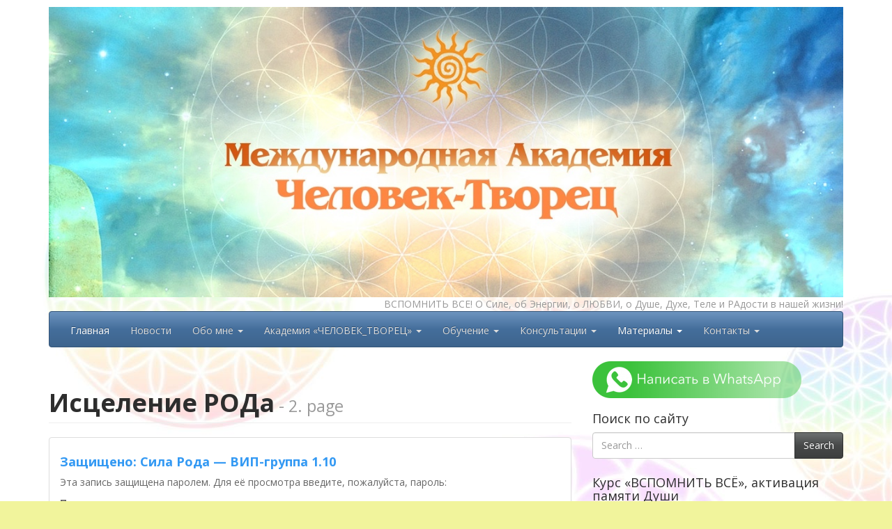

--- FILE ---
content_type: text/html; charset=UTF-8
request_url: https://mandalaway.ru/category/meditatsii/iscelenie-roda/page/2/
body_size: 148969
content:
<!DOCTYPE html>
<!--[if IE 8]> <html class="lt-ie9" lang="ru-RU"> <![endif]-->
<!--[if gt IE 8]><!--> <html lang="ru-RU"> <!--<![endif]-->
<head>
	<!-- Yandex.Metrika counter -->
<script type="text/javascript" >
   (function(m,e,t,r,i,k,a){m[i]=m[i]||function(){(m[i].a=m[i].a||[]).push(arguments)};
   m[i].l=1*new Date();k=e.createElement(t),a=e.getElementsByTagName(t)[0],k.async=1,k.src=r,a.parentNode.insertBefore(k,a)})
   (window, document, "script", "https://mc.yandex.ru/metrika/tag.js", "ym");

   ym(67432792, "init", {
        clickmap:true,
        trackLinks:true,
        accurateTrackBounce:true,
        webvisor:true
   });
</script>
<noscript><div><img src="https://mc.yandex.ru/watch/67432792" style="position:absolute; left:-9999px;" alt="" /></div></noscript>
<!-- /Yandex.Metrika counter -->
<meta name="google-site-verification" content="w6RCXUghY2VRMrC9Gl13JsJkPMKx0f3IYKkeMowvh68" />
<meta name="google-site-verification" content="FMZ-a2pZ64biX11cBTpTfU1d2m89KZWVyqyjvshLtxc" />
    <meta charset="UTF-8" />
    <meta http-equiv="X-UA-Compatible" content="IE=edge">
		 <meta name="viewport" content="width=device-width, initial-scale=1.0">
        <link rel="profile" href="https://gmpg.org/xfn/11" />
 
	<title>Исцеление РОДа &#8212; Страница 2 &#8212;  Академия &quot;Человек-Творец&quot;</title>
<meta name='robots' content='max-image-preview:large' />
	<style>img:is([sizes="auto" i], [sizes^="auto," i]) { contain-intrinsic-size: 3000px 1500px }</style>
	<link rel='dns-prefetch' href='//fonts.googleapis.com' />
<link rel="alternate" type="application/rss+xml" title=" Академия &quot;Человек-Творец&quot; &raquo; Лента" href="https://mandalaway.ru/feed/" />
<link rel="alternate" type="application/rss+xml" title=" Академия &quot;Человек-Творец&quot; &raquo; Лента комментариев" href="https://mandalaway.ru/comments/feed/" />
<link rel="alternate" type="application/rss+xml" title=" Академия &quot;Человек-Творец&quot; &raquo; Лента рубрики Исцеление РОДа" href="https://mandalaway.ru/category/meditatsii/iscelenie-roda/feed/" />
<script type="text/javascript">
/* <![CDATA[ */
window._wpemojiSettings = {"baseUrl":"https:\/\/s.w.org\/images\/core\/emoji\/16.0.1\/72x72\/","ext":".png","svgUrl":"https:\/\/s.w.org\/images\/core\/emoji\/16.0.1\/svg\/","svgExt":".svg","source":{"concatemoji":"https:\/\/mandalaway.ru\/wp-includes\/js\/wp-emoji-release.min.js?ver=6.8.3"}};
/*! This file is auto-generated */
!function(s,n){var o,i,e;function c(e){try{var t={supportTests:e,timestamp:(new Date).valueOf()};sessionStorage.setItem(o,JSON.stringify(t))}catch(e){}}function p(e,t,n){e.clearRect(0,0,e.canvas.width,e.canvas.height),e.fillText(t,0,0);var t=new Uint32Array(e.getImageData(0,0,e.canvas.width,e.canvas.height).data),a=(e.clearRect(0,0,e.canvas.width,e.canvas.height),e.fillText(n,0,0),new Uint32Array(e.getImageData(0,0,e.canvas.width,e.canvas.height).data));return t.every(function(e,t){return e===a[t]})}function u(e,t){e.clearRect(0,0,e.canvas.width,e.canvas.height),e.fillText(t,0,0);for(var n=e.getImageData(16,16,1,1),a=0;a<n.data.length;a++)if(0!==n.data[a])return!1;return!0}function f(e,t,n,a){switch(t){case"flag":return n(e,"\ud83c\udff3\ufe0f\u200d\u26a7\ufe0f","\ud83c\udff3\ufe0f\u200b\u26a7\ufe0f")?!1:!n(e,"\ud83c\udde8\ud83c\uddf6","\ud83c\udde8\u200b\ud83c\uddf6")&&!n(e,"\ud83c\udff4\udb40\udc67\udb40\udc62\udb40\udc65\udb40\udc6e\udb40\udc67\udb40\udc7f","\ud83c\udff4\u200b\udb40\udc67\u200b\udb40\udc62\u200b\udb40\udc65\u200b\udb40\udc6e\u200b\udb40\udc67\u200b\udb40\udc7f");case"emoji":return!a(e,"\ud83e\udedf")}return!1}function g(e,t,n,a){var r="undefined"!=typeof WorkerGlobalScope&&self instanceof WorkerGlobalScope?new OffscreenCanvas(300,150):s.createElement("canvas"),o=r.getContext("2d",{willReadFrequently:!0}),i=(o.textBaseline="top",o.font="600 32px Arial",{});return e.forEach(function(e){i[e]=t(o,e,n,a)}),i}function t(e){var t=s.createElement("script");t.src=e,t.defer=!0,s.head.appendChild(t)}"undefined"!=typeof Promise&&(o="wpEmojiSettingsSupports",i=["flag","emoji"],n.supports={everything:!0,everythingExceptFlag:!0},e=new Promise(function(e){s.addEventListener("DOMContentLoaded",e,{once:!0})}),new Promise(function(t){var n=function(){try{var e=JSON.parse(sessionStorage.getItem(o));if("object"==typeof e&&"number"==typeof e.timestamp&&(new Date).valueOf()<e.timestamp+604800&&"object"==typeof e.supportTests)return e.supportTests}catch(e){}return null}();if(!n){if("undefined"!=typeof Worker&&"undefined"!=typeof OffscreenCanvas&&"undefined"!=typeof URL&&URL.createObjectURL&&"undefined"!=typeof Blob)try{var e="postMessage("+g.toString()+"("+[JSON.stringify(i),f.toString(),p.toString(),u.toString()].join(",")+"));",a=new Blob([e],{type:"text/javascript"}),r=new Worker(URL.createObjectURL(a),{name:"wpTestEmojiSupports"});return void(r.onmessage=function(e){c(n=e.data),r.terminate(),t(n)})}catch(e){}c(n=g(i,f,p,u))}t(n)}).then(function(e){for(var t in e)n.supports[t]=e[t],n.supports.everything=n.supports.everything&&n.supports[t],"flag"!==t&&(n.supports.everythingExceptFlag=n.supports.everythingExceptFlag&&n.supports[t]);n.supports.everythingExceptFlag=n.supports.everythingExceptFlag&&!n.supports.flag,n.DOMReady=!1,n.readyCallback=function(){n.DOMReady=!0}}).then(function(){return e}).then(function(){var e;n.supports.everything||(n.readyCallback(),(e=n.source||{}).concatemoji?t(e.concatemoji):e.wpemoji&&e.twemoji&&(t(e.twemoji),t(e.wpemoji)))}))}((window,document),window._wpemojiSettings);
/* ]]> */
</script>
<style id='wp-emoji-styles-inline-css' type='text/css'>

	img.wp-smiley, img.emoji {
		display: inline !important;
		border: none !important;
		box-shadow: none !important;
		height: 1em !important;
		width: 1em !important;
		margin: 0 0.07em !important;
		vertical-align: -0.1em !important;
		background: none !important;
		padding: 0 !important;
	}
</style>
<link rel='stylesheet' id='wp-block-library-css' href='https://mandalaway.ru/wp-includes/css/dist/block-library/style.min.css?ver=6.8.3' type='text/css' media='all' />
<style id='classic-theme-styles-inline-css' type='text/css'>
/*! This file is auto-generated */
.wp-block-button__link{color:#fff;background-color:#32373c;border-radius:9999px;box-shadow:none;text-decoration:none;padding:calc(.667em + 2px) calc(1.333em + 2px);font-size:1.125em}.wp-block-file__button{background:#32373c;color:#fff;text-decoration:none}
</style>
<style id='global-styles-inline-css' type='text/css'>
:root{--wp--preset--aspect-ratio--square: 1;--wp--preset--aspect-ratio--4-3: 4/3;--wp--preset--aspect-ratio--3-4: 3/4;--wp--preset--aspect-ratio--3-2: 3/2;--wp--preset--aspect-ratio--2-3: 2/3;--wp--preset--aspect-ratio--16-9: 16/9;--wp--preset--aspect-ratio--9-16: 9/16;--wp--preset--color--black: #000000;--wp--preset--color--cyan-bluish-gray: #abb8c3;--wp--preset--color--white: #ffffff;--wp--preset--color--pale-pink: #f78da7;--wp--preset--color--vivid-red: #cf2e2e;--wp--preset--color--luminous-vivid-orange: #ff6900;--wp--preset--color--luminous-vivid-amber: #fcb900;--wp--preset--color--light-green-cyan: #7bdcb5;--wp--preset--color--vivid-green-cyan: #00d084;--wp--preset--color--pale-cyan-blue: #8ed1fc;--wp--preset--color--vivid-cyan-blue: #0693e3;--wp--preset--color--vivid-purple: #9b51e0;--wp--preset--gradient--vivid-cyan-blue-to-vivid-purple: linear-gradient(135deg,rgba(6,147,227,1) 0%,rgb(155,81,224) 100%);--wp--preset--gradient--light-green-cyan-to-vivid-green-cyan: linear-gradient(135deg,rgb(122,220,180) 0%,rgb(0,208,130) 100%);--wp--preset--gradient--luminous-vivid-amber-to-luminous-vivid-orange: linear-gradient(135deg,rgba(252,185,0,1) 0%,rgba(255,105,0,1) 100%);--wp--preset--gradient--luminous-vivid-orange-to-vivid-red: linear-gradient(135deg,rgba(255,105,0,1) 0%,rgb(207,46,46) 100%);--wp--preset--gradient--very-light-gray-to-cyan-bluish-gray: linear-gradient(135deg,rgb(238,238,238) 0%,rgb(169,184,195) 100%);--wp--preset--gradient--cool-to-warm-spectrum: linear-gradient(135deg,rgb(74,234,220) 0%,rgb(151,120,209) 20%,rgb(207,42,186) 40%,rgb(238,44,130) 60%,rgb(251,105,98) 80%,rgb(254,248,76) 100%);--wp--preset--gradient--blush-light-purple: linear-gradient(135deg,rgb(255,206,236) 0%,rgb(152,150,240) 100%);--wp--preset--gradient--blush-bordeaux: linear-gradient(135deg,rgb(254,205,165) 0%,rgb(254,45,45) 50%,rgb(107,0,62) 100%);--wp--preset--gradient--luminous-dusk: linear-gradient(135deg,rgb(255,203,112) 0%,rgb(199,81,192) 50%,rgb(65,88,208) 100%);--wp--preset--gradient--pale-ocean: linear-gradient(135deg,rgb(255,245,203) 0%,rgb(182,227,212) 50%,rgb(51,167,181) 100%);--wp--preset--gradient--electric-grass: linear-gradient(135deg,rgb(202,248,128) 0%,rgb(113,206,126) 100%);--wp--preset--gradient--midnight: linear-gradient(135deg,rgb(2,3,129) 0%,rgb(40,116,252) 100%);--wp--preset--font-size--small: 13px;--wp--preset--font-size--medium: 20px;--wp--preset--font-size--large: 36px;--wp--preset--font-size--x-large: 42px;--wp--preset--spacing--20: 0.44rem;--wp--preset--spacing--30: 0.67rem;--wp--preset--spacing--40: 1rem;--wp--preset--spacing--50: 1.5rem;--wp--preset--spacing--60: 2.25rem;--wp--preset--spacing--70: 3.38rem;--wp--preset--spacing--80: 5.06rem;--wp--preset--shadow--natural: 6px 6px 9px rgba(0, 0, 0, 0.2);--wp--preset--shadow--deep: 12px 12px 50px rgba(0, 0, 0, 0.4);--wp--preset--shadow--sharp: 6px 6px 0px rgba(0, 0, 0, 0.2);--wp--preset--shadow--outlined: 6px 6px 0px -3px rgba(255, 255, 255, 1), 6px 6px rgba(0, 0, 0, 1);--wp--preset--shadow--crisp: 6px 6px 0px rgba(0, 0, 0, 1);}:where(.is-layout-flex){gap: 0.5em;}:where(.is-layout-grid){gap: 0.5em;}body .is-layout-flex{display: flex;}.is-layout-flex{flex-wrap: wrap;align-items: center;}.is-layout-flex > :is(*, div){margin: 0;}body .is-layout-grid{display: grid;}.is-layout-grid > :is(*, div){margin: 0;}:where(.wp-block-columns.is-layout-flex){gap: 2em;}:where(.wp-block-columns.is-layout-grid){gap: 2em;}:where(.wp-block-post-template.is-layout-flex){gap: 1.25em;}:where(.wp-block-post-template.is-layout-grid){gap: 1.25em;}.has-black-color{color: var(--wp--preset--color--black) !important;}.has-cyan-bluish-gray-color{color: var(--wp--preset--color--cyan-bluish-gray) !important;}.has-white-color{color: var(--wp--preset--color--white) !important;}.has-pale-pink-color{color: var(--wp--preset--color--pale-pink) !important;}.has-vivid-red-color{color: var(--wp--preset--color--vivid-red) !important;}.has-luminous-vivid-orange-color{color: var(--wp--preset--color--luminous-vivid-orange) !important;}.has-luminous-vivid-amber-color{color: var(--wp--preset--color--luminous-vivid-amber) !important;}.has-light-green-cyan-color{color: var(--wp--preset--color--light-green-cyan) !important;}.has-vivid-green-cyan-color{color: var(--wp--preset--color--vivid-green-cyan) !important;}.has-pale-cyan-blue-color{color: var(--wp--preset--color--pale-cyan-blue) !important;}.has-vivid-cyan-blue-color{color: var(--wp--preset--color--vivid-cyan-blue) !important;}.has-vivid-purple-color{color: var(--wp--preset--color--vivid-purple) !important;}.has-black-background-color{background-color: var(--wp--preset--color--black) !important;}.has-cyan-bluish-gray-background-color{background-color: var(--wp--preset--color--cyan-bluish-gray) !important;}.has-white-background-color{background-color: var(--wp--preset--color--white) !important;}.has-pale-pink-background-color{background-color: var(--wp--preset--color--pale-pink) !important;}.has-vivid-red-background-color{background-color: var(--wp--preset--color--vivid-red) !important;}.has-luminous-vivid-orange-background-color{background-color: var(--wp--preset--color--luminous-vivid-orange) !important;}.has-luminous-vivid-amber-background-color{background-color: var(--wp--preset--color--luminous-vivid-amber) !important;}.has-light-green-cyan-background-color{background-color: var(--wp--preset--color--light-green-cyan) !important;}.has-vivid-green-cyan-background-color{background-color: var(--wp--preset--color--vivid-green-cyan) !important;}.has-pale-cyan-blue-background-color{background-color: var(--wp--preset--color--pale-cyan-blue) !important;}.has-vivid-cyan-blue-background-color{background-color: var(--wp--preset--color--vivid-cyan-blue) !important;}.has-vivid-purple-background-color{background-color: var(--wp--preset--color--vivid-purple) !important;}.has-black-border-color{border-color: var(--wp--preset--color--black) !important;}.has-cyan-bluish-gray-border-color{border-color: var(--wp--preset--color--cyan-bluish-gray) !important;}.has-white-border-color{border-color: var(--wp--preset--color--white) !important;}.has-pale-pink-border-color{border-color: var(--wp--preset--color--pale-pink) !important;}.has-vivid-red-border-color{border-color: var(--wp--preset--color--vivid-red) !important;}.has-luminous-vivid-orange-border-color{border-color: var(--wp--preset--color--luminous-vivid-orange) !important;}.has-luminous-vivid-amber-border-color{border-color: var(--wp--preset--color--luminous-vivid-amber) !important;}.has-light-green-cyan-border-color{border-color: var(--wp--preset--color--light-green-cyan) !important;}.has-vivid-green-cyan-border-color{border-color: var(--wp--preset--color--vivid-green-cyan) !important;}.has-pale-cyan-blue-border-color{border-color: var(--wp--preset--color--pale-cyan-blue) !important;}.has-vivid-cyan-blue-border-color{border-color: var(--wp--preset--color--vivid-cyan-blue) !important;}.has-vivid-purple-border-color{border-color: var(--wp--preset--color--vivid-purple) !important;}.has-vivid-cyan-blue-to-vivid-purple-gradient-background{background: var(--wp--preset--gradient--vivid-cyan-blue-to-vivid-purple) !important;}.has-light-green-cyan-to-vivid-green-cyan-gradient-background{background: var(--wp--preset--gradient--light-green-cyan-to-vivid-green-cyan) !important;}.has-luminous-vivid-amber-to-luminous-vivid-orange-gradient-background{background: var(--wp--preset--gradient--luminous-vivid-amber-to-luminous-vivid-orange) !important;}.has-luminous-vivid-orange-to-vivid-red-gradient-background{background: var(--wp--preset--gradient--luminous-vivid-orange-to-vivid-red) !important;}.has-very-light-gray-to-cyan-bluish-gray-gradient-background{background: var(--wp--preset--gradient--very-light-gray-to-cyan-bluish-gray) !important;}.has-cool-to-warm-spectrum-gradient-background{background: var(--wp--preset--gradient--cool-to-warm-spectrum) !important;}.has-blush-light-purple-gradient-background{background: var(--wp--preset--gradient--blush-light-purple) !important;}.has-blush-bordeaux-gradient-background{background: var(--wp--preset--gradient--blush-bordeaux) !important;}.has-luminous-dusk-gradient-background{background: var(--wp--preset--gradient--luminous-dusk) !important;}.has-pale-ocean-gradient-background{background: var(--wp--preset--gradient--pale-ocean) !important;}.has-electric-grass-gradient-background{background: var(--wp--preset--gradient--electric-grass) !important;}.has-midnight-gradient-background{background: var(--wp--preset--gradient--midnight) !important;}.has-small-font-size{font-size: var(--wp--preset--font-size--small) !important;}.has-medium-font-size{font-size: var(--wp--preset--font-size--medium) !important;}.has-large-font-size{font-size: var(--wp--preset--font-size--large) !important;}.has-x-large-font-size{font-size: var(--wp--preset--font-size--x-large) !important;}
:where(.wp-block-post-template.is-layout-flex){gap: 1.25em;}:where(.wp-block-post-template.is-layout-grid){gap: 1.25em;}
:where(.wp-block-columns.is-layout-flex){gap: 2em;}:where(.wp-block-columns.is-layout-grid){gap: 2em;}
:root :where(.wp-block-pullquote){font-size: 1.5em;line-height: 1.6;}
</style>
<link rel='stylesheet' id='anycomment-styles-css' href='https://mandalaway.ru/wp-content/plugins/anycomment/static/css/main.min.css?ver=9b87b6e21a74caabf02f75b28bb0fb66' type='text/css' media='all' />
<link rel='stylesheet' id='anycomment-google-font-css' href='https://fonts.googleapis.com/css?family=Noto+Sans%3A400%2C700&#038;subset=cyrillic&#038;display=swap&#038;ver=6.8.3' type='text/css' media='all' />
<link rel='stylesheet' id='contact-form-7-css' href='https://mandalaway.ru/wp-content/plugins/contact-form-7/includes/css/styles.css?ver=6.1.4' type='text/css' media='all' />
<link rel='stylesheet' id='fancybox-for-wp-css' href='https://mandalaway.ru/wp-content/plugins/fancybox-for-wordpress/assets/css/fancybox.css?ver=1.3.4' type='text/css' media='all' />
<link rel='stylesheet' id='noticeboxesstyle-css' href='https://mandalaway.ru/wp-content/plugins/notice-boxes-with-shortcodes/nboxesstyle.css?ver=20120208' type='text/css' media='all' />
<link rel='stylesheet' id='bootstrap-css' href='https://mandalaway.ru/wp-content/themes/firmasite/assets/themes/spacelab/bootstrap.min.css?ver=6.8.3' type='text/css' media='all' />
<link rel='stylesheet' id='firmasite-style-css' href='https://mandalaway.ru/wp-content/themes/firmasite/style.css?ver=6.8.3' type='text/css' media='all' />
<link rel='stylesheet' id='firmasite_plugin_fontcss-css' href='https://mandalaway.ru/wp-content/plugins/firmasite-theme-enhancer/font-awesome/fontawesome-webfont.css?ver=6.8.3' type='text/css' media='all' />
	<style id="custom-custom-css" type="text/css" media="screen">
		</style>
<script type="text/javascript" src="https://mandalaway.ru/wp-includes/js/jquery/jquery.min.js?ver=3.7.1" id="jquery-core-js"></script>
<script type="text/javascript" src="https://mandalaway.ru/wp-includes/js/jquery/jquery-migrate.min.js?ver=3.4.1" id="jquery-migrate-js"></script>
<script type="text/javascript" src="https://mandalaway.ru/wp-content/plugins/fancybox-for-wordpress/assets/js/purify.min.js?ver=1.3.4" id="purify-js"></script>
<script type="text/javascript" src="https://mandalaway.ru/wp-content/plugins/fancybox-for-wordpress/assets/js/jquery.fancybox.js?ver=1.3.4" id="fancybox-for-wp-js"></script>
<link rel="https://api.w.org/" href="https://mandalaway.ru/wp-json/" /><link rel="alternate" title="JSON" type="application/json" href="https://mandalaway.ru/wp-json/wp/v2/categories/39" /><link rel="EditURI" type="application/rsd+xml" title="RSD" href="https://mandalaway.ru/xmlrpc.php?rsd" />
<meta name="generator" content="WordPress 6.8.3" />

<!-- Fancybox for WordPress v3.3.7 -->
<style type="text/css">
	.fancybox-slide--image .fancybox-content{background-color: #FFFFFF}div.fancybox-caption{display:none !important;}
	
	img.fancybox-image{border-width:10px;border-color:#FFFFFF;border-style:solid;}
	div.fancybox-bg{background-color:rgba(102,102,102,0.3);opacity:1 !important;}div.fancybox-content{border-color:#FFFFFF}
	div#fancybox-title{background-color:#FFFFFF}
	div.fancybox-content{background-color:#FFFFFF}
	div#fancybox-title-inside{color:#333333}
	
	
	
	div.fancybox-caption p.caption-title{display:inline-block}
	div.fancybox-caption p.caption-title{font-size:14px}
	div.fancybox-caption p.caption-title{color:#333333}
	div.fancybox-caption {color:#333333}div.fancybox-caption p.caption-title {background:#fff; width:auto;padding:10px 30px;}div.fancybox-content p.caption-title{color:#333333;margin: 0;padding: 5px 0;}body.fancybox-active .fancybox-container .fancybox-stage .fancybox-content .fancybox-close-small{display:block;}
</style><script type="text/javascript">
	jQuery(function () {

		var mobileOnly = false;
		
		if (mobileOnly) {
			return;
		}

		jQuery.fn.getTitle = function () { // Copy the title of every IMG tag and add it to its parent A so that fancybox can show titles
			var arr = jQuery("a[data-fancybox]");jQuery.each(arr, function() {var title = jQuery(this).children("img").attr("title") || '';var figCaptionHtml = jQuery(this).next("figcaption").html() || '';var processedCaption = figCaptionHtml;if (figCaptionHtml.length && typeof DOMPurify === 'function') {processedCaption = DOMPurify.sanitize(figCaptionHtml, {USE_PROFILES: {html: true}});} else if (figCaptionHtml.length) {processedCaption = jQuery("<div>").text(figCaptionHtml).html();}var newTitle = title;if (processedCaption.length) {newTitle = title.length ? title + " " + processedCaption : processedCaption;}if (newTitle.length) {jQuery(this).attr("title", newTitle);}});		}

		// Supported file extensions

				var thumbnails = jQuery("a:has(img)").not(".nolightbox").not('.envira-gallery-link').not('.ngg-simplelightbox').filter(function () {
			return /\.(jpe?g|png|gif|mp4|webp|bmp|pdf)(\?[^/]*)*$/i.test(jQuery(this).attr('href'))
		});
		

		// Add data-type iframe for links that are not images or videos.
		var iframeLinks = jQuery('.fancyboxforwp').filter(function () {
			return !/\.(jpe?g|png|gif|mp4|webp|bmp|pdf)(\?[^/]*)*$/i.test(jQuery(this).attr('href'))
		}).filter(function () {
			return !/vimeo|youtube/i.test(jQuery(this).attr('href'))
		});
		iframeLinks.attr({"data-type": "iframe"}).getTitle();

				// Gallery All
		thumbnails.addClass("fancyboxforwp").attr("data-fancybox", "gallery").getTitle();
		iframeLinks.attr({"data-fancybox": "gallery"}).getTitle();

		// Gallery type NONE
		
		// Call fancybox and apply it on any link with a rel atribute that starts with "fancybox", with the options set on the admin panel
		jQuery("a.fancyboxforwp").fancyboxforwp({
			loop: false,
			smallBtn: true,
			zoomOpacity: "auto",
			animationEffect: "fade",
			animationDuration: 500,
			transitionEffect: "fade",
			transitionDuration: "300",
			overlayShow: true,
			overlayOpacity: "0.3",
			titleShow: true,
			titlePosition: "inside",
			keyboard: true,
			showCloseButton: true,
			arrows: true,
			clickContent:false,
			clickSlide: "close",
			mobile: {
				clickContent: function (current, event) {
					return current.type === "image" ? "toggleControls" : false;
				},
				clickSlide: function (current, event) {
					return current.type === "image" ? "close" : "close";
				},
			},
			wheel: false,
			toolbar: true,
			preventCaptionOverlap: true,
			onInit: function() { },			onDeactivate
	: function() { },		beforeClose: function() { },			afterShow: function(instance) { jQuery( ".fancybox-image" ).on("click", function( ){ ( instance.isScaledDown() ) ? instance.scaleToActual() : instance.scaleToFit() }) },				afterClose: function() { },					caption : function( instance, item ) {var title = "";if("undefined" != typeof jQuery(this).context ){var title = jQuery(this).context.title;} else { var title = ("undefined" != typeof jQuery(this).attr("title")) ? jQuery(this).attr("title") : false;}var caption = jQuery(this).data('caption') || '';if ( item.type === 'image' && title.length ) {caption = (caption.length ? caption + '<br />' : '') + '<p class="caption-title">'+jQuery("<div>").text(title).html()+'</p>' ;}if (typeof DOMPurify === "function" && caption.length) { return DOMPurify.sanitize(caption, {USE_PROFILES: {html: true}}); } else { return jQuery("<div>").text(caption).html(); }},
		afterLoad : function( instance, current ) {var captionContent = current.opts.caption || '';var sanitizedCaptionString = '';if (typeof DOMPurify === 'function' && captionContent.length) {sanitizedCaptionString = DOMPurify.sanitize(captionContent, {USE_PROFILES: {html: true}});} else if (captionContent.length) { sanitizedCaptionString = jQuery("<div>").text(captionContent).html();}if (sanitizedCaptionString.length) { current.$content.append(jQuery('<div class=\"fancybox-custom-caption inside-caption\" style=\" position: absolute;left:0;right:0;color:#000;margin:0 auto;bottom:0;text-align:center;background-color:#FFFFFF \"></div>').html(sanitizedCaptionString)); }},
			})
		;

			})
</script>
<!-- END Fancybox for WordPress -->
<style type="text/css" id="tve_global_variables">:root{--tcb-color-0:rgb(253, 29, 29);--tcb-color-0-h:0;--tcb-color-0-s:98%;--tcb-color-0-l:55%;--tcb-color-0-a:1;--tcb-color-1:rgb(255, 193, 7);--tcb-color-1-h:45;--tcb-color-1-s:100%;--tcb-color-1-l:51%;--tcb-color-1-a:1;--tcb-color-2:rgb(246, 123, 7);--tcb-color-2-h:29;--tcb-color-2-s:94%;--tcb-color-2-l:49%;--tcb-color-2-a:1;--tcb-color-3:rgba(255, 193, 7, 0.04);--tcb-color-3-h:45;--tcb-color-3-s:100%;--tcb-color-3-l:51%;--tcb-color-3-a:0.04;--tcb-color-4:rgb(34, 193, 195);--tcb-color-4-h:180;--tcb-color-4-s:70%;--tcb-color-4-l:44%;--tcb-color-4-a:1;--tcb-color-5:rgb(0, 134, 125);--tcb-color-5-h:175;--tcb-color-5-s:100%;--tcb-color-5-l:26%;--tcb-color-5-a:1;--tcb-color-6:rgba(255, 232, 7, 0.09);--tcb-color-6-h:54;--tcb-color-6-s:100%;--tcb-color-6-l:51%;--tcb-color-6-a:0.09;--tcb-color-7:rgb(255, 226, 181);--tcb-color-7-h:36;--tcb-color-7-s:100%;--tcb-color-7-l:85%;--tcb-color-7-a:1;--tcb-color-8:rgba(0, 0, 0, 0.24);--tcb-color-8-h:0;--tcb-color-8-s:0%;--tcb-color-8-l:0%;--tcb-color-8-a:0.24;--tcb-color-9:rgb(252, 162, 4);--tcb-color-9-h:38;--tcb-color-9-s:97%;--tcb-color-9-l:50%;--tcb-color-9-a:1;--tcb-color-10:rgba(236, 236, 246, 0.67);--tcb-color-10-h:240;--tcb-color-10-s:35%;--tcb-color-10-l:94%;--tcb-color-10-a:0.67;--tcb-color-11:rgba(185, 47, 229, 0.7);--tcb-color-11-h:285;--tcb-color-11-s:77%;--tcb-color-11-l:54%;--tcb-color-11-a:0.7;--tcb-color-12:rgb(185, 47, 229);--tcb-color-12-h:285;--tcb-color-12-s:77%;--tcb-color-12-l:54%;--tcb-color-12-a:1;--tcb-color-13:rgb(255, 252, 232);--tcb-color-13-h:52;--tcb-color-13-s:100%;--tcb-color-13-l:95%;--tcb-color-13-a:1;--tcb-color-14:rgba(255, 252, 232, 0.42);--tcb-color-14-h:52;--tcb-color-14-s:100%;--tcb-color-14-l:95%;--tcb-color-14-a:0.42;--tcb-gradient-0:linear-gradient(180deg, rgba(255, 255, 255, 0.92) 0%, rgba(240, 246, 251, 0.85) 100%);--tcb-gradient-1:linear-gradient(180deg, var(--tcb-tpl-color-8) 0%, rgba(253, 241, 206, 0.92) 100%);--tcb-gradient-2:linear-gradient(0deg, var(--tcb-tpl-color-8) 0%, rgba(255, 253, 233, 0.92) 100%);--tcb-background-author-image:url(https://secure.gravatar.com/avatar/9f977809af368f55c39da09bc6daaae81446e26c5bb188ea04bf2c359d94c013?s=256&r=g);--tcb-background-user-image:url();--tcb-background-featured-image-thumbnail:url(https://mandalaway.ru/wp-content/plugins/thrive-visual-editor/editor/css/images/featured_image.png);}</style>
<script>
var wpp_page_id = "11157";
var wpp_page_title = "Сила Рода - ВИП-группа 1.10";
</script><meta name="generator" content="Elementor 3.32.3; features: additional_custom_breakpoints; settings: css_print_method-external, google_font-enabled, font_display-auto">
			<style>
				.e-con.e-parent:nth-of-type(n+4):not(.e-lazyloaded):not(.e-no-lazyload),
				.e-con.e-parent:nth-of-type(n+4):not(.e-lazyloaded):not(.e-no-lazyload) * {
					background-image: none !important;
				}
				@media screen and (max-height: 1024px) {
					.e-con.e-parent:nth-of-type(n+3):not(.e-lazyloaded):not(.e-no-lazyload),
					.e-con.e-parent:nth-of-type(n+3):not(.e-lazyloaded):not(.e-no-lazyload) * {
						background-image: none !important;
					}
				}
				@media screen and (max-height: 640px) {
					.e-con.e-parent:nth-of-type(n+2):not(.e-lazyloaded):not(.e-no-lazyload),
					.e-con.e-parent:nth-of-type(n+2):not(.e-lazyloaded):not(.e-no-lazyload) * {
						background-image: none !important;
					}
				}
			</style>
			<style type="text/css" id="custom-background-css">
body.custom-background { background-color: #f1f49c; background-image: url("https://mandalaway.ru/wp-content/uploads/2021/01/czvetok-fon4.jpg"); background-position: left top; background-size: auto; background-repeat: repeat; background-attachment: scroll; }
</style>
			<script type="text/javascript">
			function visible_lg(){ return (jQuery("#visible-lg").css("display") === "block") ? true : false; }
			function visible_md(){ return (jQuery("#visible-md").css("display") === "block") ? true : false; }
			function visible_sm(){ return (jQuery("#visible-sm").css("display") === "block") ? true : false; }
			function visible_xs(){ return (jQuery("#visible-xs").css("display") === "block") ? true : false; }
			
			// http://remysharp.com/2010/07/21/throttling-function-calls/
			function throttle(d,a,h){a||(a=250);var b,e;return function(){var f=h||this,c=+new Date,g=arguments;b&&c<b+a?(clearTimeout(e),e=setTimeout(function(){b=c;d.apply(f,g)},a)):(b=c,d.apply(f,g))}};
        </script>
		<style type="text/css" id="thrive-default-styles"></style><link rel="icon" href="https://mandalaway.ru/wp-content/uploads/2017/01/cropped-akademiya-banner-vspomnit-vse-1-32x32.jpg" sizes="32x32" />
<link rel="icon" href="https://mandalaway.ru/wp-content/uploads/2017/01/cropped-akademiya-banner-vspomnit-vse-1-192x192.jpg" sizes="192x192" />
<link rel="apple-touch-icon" href="https://mandalaway.ru/wp-content/uploads/2017/01/cropped-akademiya-banner-vspomnit-vse-1-180x180.jpg" />
<meta name="msapplication-TileImage" content="https://mandalaway.ru/wp-content/uploads/2017/01/cropped-akademiya-banner-vspomnit-vse-1-270x270.jpg" />
</head>

<body data-rsssl=1 class="archive paged category category-iscelenie-roda category-39 custom-background paged-2 category-paged-2 wp-theme-firmasite elementor-default elementor-kit-18770">

<a href="#primary" class="sr-only">Skip to content</a>

<div id="page" class="hfeed site site-content-sidebar spacelab-theme">

	    
	<header id="masthead" class="site-header" role="banner">
<div id="masthead-inner" class="container">
      
    <div id="logo" class="pull-left">         
        <a href="https://mandalaway.ru/" title=" Академия &quot;Человек-Творец&quot;" rel="home" id="logo-link" class="logo" data-section="body">
                        <img src="https://mandalaway.ru/wp-content/uploads/2021/02/banner-yutub9.jpeg" alt="ВСПОМНИТЬ ВСЕ! О Силе, об Энергии, о ЛЮБВИ, о Душе, Духе, Теле и РАдости в нашей жизни!" title=" Академия &quot;Человек-Творец&quot;" id="logo-img" />
                     </a>
    </div>
    
        
    <div id="logo-side" class="pull-right">
       
              	<div id="site-description" class="no-margin-bot text-right text-muted hidden-xs hidden-sm hidden-fixed-top">ВСПОМНИТЬ ВСЕ! О Силе, об Энергии, о ЛЮБВИ, о Душе, Духе, Теле и РАдости в нашей жизни!</div>
       
                  
    </div>
    
        
    <div id="navbar-splitter" class="clearfix hidden-fixed-top"></div>
    
                <nav id="mainmenu" role="navigation" class="site-navigation main-navigation navbar  navbar-inverse">          
              <div class="navbar-header">
                  <button type="button" class="navbar-toggle collapsed" data-toggle="collapse" data-target="#nav-main">
                    <span class="sr-only">Toggle navigation</span>
                    <span class="icon-bar"></span>
                    <span class="icon-bar"></span>
                    <span class="icon-bar"></span>
                  </button>
              </div>                
              <div id="nav-main" class="collapse navbar-collapse" role="navigation">
                <ul id="menu-menyu" class="nav navbar-nav"><li class="active menu-%d0%b3%d0%bb%d0%b0%d0%b2%d0%bd%d0%b0%d1%8f"><a href="https://mandalaway.ru/glavnaya-2/">Главная</a></li>
<li class="menu-%d0%bd%d0%be%d0%b2%d0%be%d1%81%d1%82%d0%b8"><a href="https://mandalaway.ru/category/bez-rubriki/">Новости</a></li>
<li class="dropdown menu-%d0%be%d0%b1%d0%be-%d0%bc%d0%bd%d0%b5"><a class="dropdown-toggle" data-toggle="dropdown" data-target="#" href="https://mandalaway.ru/ya/">Обо мне <b class="caret"></b></a>
<ul class="dropdown-menu">
	<li class="menu-%d0%bc%d0%be%d0%b8-%d1%81%d1%82%d0%b0%d1%82%d1%8c%d0%b8"><a href="https://mandalaway.ru/category/moi-stati/">Мои статьи</a></li>
</ul>
</li>
<li class="dropdown menu-%d0%b0%d0%ba%d0%b0%d0%b4%d0%b5%d0%bc%d0%b8%d1%8f-%d1%87%d0%b5%d0%bb%d0%be%d0%b2%d0%b5%d0%ba_%d1%82%d0%b2%d0%be%d1%80%d0%b5%d1%86"><a class="dropdown-toggle" data-toggle="dropdown" data-target="#" href="https://mandalaway.ru/">Академия &#171;ЧЕЛОВЕК_ТВОРЕЦ&#187; <b class="caret"></b></a>
<ul class="dropdown-menu">
	<li class="dropdown have-submenu menu-%d0%b2%d1%81%d0%bf%d0%be%d0%bc%d0%bd%d0%b8%d1%82%d1%8c-%d0%b2%d1%81%d1%91-%d1%81-%d0%b0%d0%ba%d0%b0%d0%b4%d0%b5%d0%bc%d0%b8%d0%b5%d0%b9-%d1%87%d0%b5%d0%bb%d0%be%d0%b2%d0%b5%d0%ba-%d1%82%d0%b2"><a href="https://mandalaway.ru/akademiya-chelovek-tvorecz8/vspomnit-vsyo-1/">ВСПОМНИТЬ ВСЁ с Академией «Человек-Творец»</a>
<ul class="dropdown-menu submenu">
		<li class="menu-%d0%ba%d0%bb%d1%83%d0%b1-%d1%82%d0%b2%d0%be%d1%80%d1%86%d0%be%d0%b2"><a href="https://mandalaway.ru/category/klub-tvorcov/">Клуб Творцов</a></li>
		<li class="menu-%d0%bd%d0%be%d0%b2%d0%be%d1%81%d1%82%d0%b8-%d0%b0%d0%ba%d0%b0%d0%b4%d0%b5%d0%bc%d0%b8%d0%b8"><a href="https://mandalaway.ru/category/akademiya/">Новости Академии</a></li>
		<li class="menu-%d0%b8%d1%81%d1%81%d0%bb%d0%b5%d0%b4%d0%be%d0%b2%d0%b0%d0%bd%d0%b8%d1%8f-%d0%b0%d0%ba%d0%b0%d0%b4%d0%b5%d0%bc%d0%b8%d0%b8"><a href="https://mandalaway.ru/category/akademiya/issledovaniya-akademii/">Исследования Академии</a></li>
		<li class="menu-%d1%80%d0%b5%d0%b7%d1%83%d0%bb%d1%8c%d1%82%d0%b0%d1%82%d1%8b-%d1%80%d0%b5%d0%b3%d1%80%d0%b5%d1%81%d1%81%d0%b8%d0%be%d0%bd%d0%bd%d1%8b%d1%85-%d1%81%d0%b5%d0%b0%d0%bd%d1%81%d0%be%d0%b2-%d1%81%d1%82"><a href="https://mandalaway.ru/category/rezultatyi-regressionnyih-seansov-studentov/">Результаты регрессионных сеансов студентов</a></li>
		<li class="menu-%d1%80%d0%b5%d0%b7%d1%83%d0%bb%d1%8c%d1%82%d0%b0%d1%82%d1%8b-%d1%81%d0%b5%d0%b0%d0%bd%d1%81%d0%be%d0%b2-%d1%80%d0%b5%d0%b3%d1%80%d0%b5%d1%81%d1%81%d0%b8%d0%b9"><a href="https://mandalaway.ru/category/reihcarnachia/rezultatyi-seansov-regressiy/">Результаты сеансов регрессий</a></li>
		<li class="menu-%d0%be%d1%82%d0%ba%d1%80%d1%8b%d1%82%d0%b8%d0%b5-%d0%bf%d0%b0%d0%bc%d1%8f%d1%82%d0%b8-%d0%b4%d1%83%d1%88%d0%b8"><a href="https://mandalaway.ru/marafon-po-volnam-nashey-pamyati-vspomnit-vsyo/">Открытие Памяти Души</a></li>
	</ul>
</li>
	<li class="dropdown have-submenu menu-%d0%b2%d1%81%d0%b5-%d0%be-%d1%80%d0%b5%d0%b8%d0%bd%d0%ba%d0%b0%d1%80%d0%bd%d0%b0%d1%86%d0%b8%d0%b8"><a href="https://mandalaway.ru/category/reihcarnachia/vse-o-reinkarnatsii/">Все о реинкарнации</a>
<ul class="dropdown-menu submenu">
		<li class="menu-%d0%b6%d1%83%d1%80%d0%bd%d0%b0%d0%bb%d1%8b-%d0%be-%d1%80%d0%b5%d0%b8%d0%bd%d0%ba%d0%b0%d1%80%d0%bd%d0%b0%d1%86%d0%b8%d0%b8"><a href="https://mandalaway.ru/category/zhurnaly-o-reinkarnacii/">Журналы о реинкарнации</a></li>
	</ul>
</li>
</ul>
</li>
<li class="dropdown menu-%d0%be%d0%b1%d1%83%d1%87%d0%b5%d0%bd%d0%b8%d0%b5"><a class="dropdown-toggle" data-toggle="dropdown" data-target="#" href="https://mandalaway.ru/treningi1/">Обучение <b class="caret"></b></a>
<ul class="dropdown-menu">
	<li class="menu-%d1%80%d0%b0%d1%81%d0%bf%d0%b8%d1%81%d0%b0%d0%bd%d0%b8%d0%b5-%d0%b7%d0%b0%d0%bd%d1%8f%d1%82%d0%b8%d0%b9-%d0%b8-%d0%b2%d1%81%d1%82%d1%80%d0%b5%d1%87"><a href="https://mandalaway.ru/terning/raspisanie-zanyatiy/">Расписание занятий и встреч</a></li>
	<li class="menu-%d0%b2%d0%b5%d0%b1%d0%b8%d0%bd%d0%b0%d1%80%d1%8b"><a href="https://mandalaway.ru/category/vebinary/">Вебинары</a></li>
	<li class="dropdown have-submenu menu-%d0%b6%d0%b5%d0%bd%d1%81%d0%ba%d0%b8%d0%b5-%d0%ba%d1%80%d1%83%d0%b3%d0%b8-%d1%81%d0%b8%d0%bb%d1%8b"><a href="https://mandalaway.ru/category/terning/zhenskie-krugi-silyi/">Женские Круги Силы</a>
<ul class="dropdown-menu submenu">
		<li class="menu-%d0%b6%d0%b5%d0%bd%d1%81%d0%ba%d0%b8%d0%b9-%d0%ba%d1%83%d1%80%d1%81-%d0%b6%d0%b5%d0%bd%d1%81%d0%ba%d0%be%d0%b5-%d0%bd%d0%b0%d1%87%d0%b0%d0%bb%d0%be"><a href="https://mandalaway.ru/programma-dlya-zhenshhin-zhenskoe-nachalo/">Женский курс &#171;Женское Начало&#187;</a></li>
		<li class="menu-%d0%b6%d0%b5%d0%bd%d1%81%d0%ba%d0%b8%d0%b9-%d0%ba%d1%80%d1%83%d0%b3-%d0%bd%d0%b0-%d0%b1%d0%b0%d0%bb%d0%b8-%d0%b2-2020"><a href="https://mandalaway.ru/bali2015/">Женский Круг на Бали в 2020</a></li>
		<li class="menu-%d0%be-%d0%bf%d1%83%d1%82%d0%b5%d1%88%d0%b5%d1%81%d1%82%d0%b2%d0%b8%d1%8f%d1%85-%d0%bd%d0%b0-%d0%b1%d0%b0%d0%bb%d0%b8"><a href="https://mandalaway.ru/category/puteshestviya-na-bali/">О путешествиях на Бали</a></li>
	</ul>
</li>
	<li class="menu-%d0%bc%d0%b0%d1%80%d0%b0%d1%84%d0%be%d0%bd-%d0%b2%d1%81%d0%bf%d0%be%d0%bc%d0%bd%d0%b8%d1%82%d1%8c-%d0%b2%d1%81%d0%b5"><a href="https://mandalaway.ru/marafon-po-volnam-nashey-pamyati-vspomnit-vsyo//">Марафон &#171;Вспомнить ВСЕ&#187;</a></li>
	<li class="dropdown have-submenu menu-%d0%b0%d0%ba%d0%b0%d0%b4%d0%b5%d0%bc%d0%b8%d1%8f-%d1%87%d0%b5%d0%bb%d0%be%d0%b2%d0%b5%d0%ba-%d1%82%d0%b2%d0%be%d1%80%d0%b5%d1%86"><a href="https://mandalaway.ru/akademiya-chelovek-tvorecz8/vspomnit-vsyo-1/">Академия &#171;Человек-Творец&#187;</a>
<ul class="dropdown-menu submenu">
		<li class="menu-%d1%83%d1%80%d0%be%d0%ba%d0%b8-%d0%b0%d0%ba%d0%b0%d0%b4%d0%b5%d0%bc%d0%b8%d0%b8-1-%d0%ba%d1%83%d1%80%d1%81"><a href="https://mandalaway.ru/category/reihcarnachia/uroki-akademii-1-kurs/">Уроки Академии &#8212; 1 Курс</a></li>
		<li class="menu-%d0%bf%d1%80%d0%b0%d0%ba%d1%82%d0%b8%d0%ba%d0%b8-%d0%b8-%d0%bc%d0%b5%d0%b4%d0%b8%d1%82%d0%b0%d1%86%d0%b8%d0%b8-%d0%b0%d0%ba%d0%b0%d0%b4%d0%b5%d0%bc%d0%b8%d0%b8"><a href="https://mandalaway.ru/category/reihcarnachia/praktiki-i-meditatsii-akademii/">Практики и медитации Академии</a></li>
		<li class="menu-%d0%bf%d1%80%d0%be%d0%b3%d1%80%d0%b0%d0%bc%d0%bc%d0%b0-2-%d0%ba%d1%83%d1%80%d1%81%d0%b0"><a href="https://mandalaway.ru/programma-2-kursa-akademii">Программа 2 курса</a></li>
		<li class="menu-%d1%83%d1%80%d0%be%d0%ba%d0%b8-%d0%b0%d0%ba%d0%b0%d0%b4%d0%b5%d0%bc%d0%b8%d0%b8-2-%d0%ba%d1%83%d1%80%d1%81"><a href="https://mandalaway.ru/uroki-akademii-2-kurs-2/">Уроки Академии &#8212; 2 Курс</a></li>
	</ul>
</li>
	<li class="menu-%d1%8d%d0%bd%d0%b5%d1%80%d0%b3%d0%b5%d1%82%d0%b8%d1%87%d0%b5%d1%81%d0%ba%d0%b8%d0%b5-%d0%bd%d0%b0%d1%81%d1%82%d1%80%d0%be%d0%b9%d0%ba%d0%b8-%d0%b8-%d0%b0%d0%ba%d1%82%d0%b8%d0%b2%d0%b0%d1%86%d0%b8"><a href="https://mandalaway.ru/category/energeticheskie-nastrojki-i-aktivacii-energij/">Энергетические настройки и Активации Энергий</a></li>
	<li class="menu-%d0%be%d1%82%d0%ba%d1%80%d0%be%d0%b9-%d0%bf%d0%b0%d0%bc%d1%8f%d1%82%d1%8c-%d1%81%d0%b2%d0%be%d0%b5%d0%b9-%d0%b4%d1%83%d1%88%d0%b8"><a href="https://mandalaway.ru/aktivatsiya-pamyati-tvoey-dushi/">Открой память своей Души</a></li>
	<li class="menu-%d0%b8%d0%b7%d0%be%d0%b1%d0%b8%d0%bb%d0%b8%d0%b5-%d0%b8-%d0%b4%d0%b5%d0%bd%d1%8c%d0%b3%d0%b8"><a href="https://mandalaway.ru/category/izobilie-denezhnogo-potoka/">Изобилие и Деньги</a></li>
	<li class="menu-%d0%ba%d1%83%d1%80%d1%81-%d0%b3%d0%b4%d0%b5-%d0%bd%d0%b0%d0%b9%d1%82%d0%b8-%d0%b8-%d0%ba%d0%b0%d0%ba-%d1%83%d0%b7%d0%bd%d0%b0%d1%82%d1%8c-%d1%81%d0%b2%d0%be%d1%8e-%d0%bf%d0%be%d0%bb%d0%be%d0%b2"><a href="https://mandalaway.ru/wppage/vebinar-radost-zhizni/vebinar-gde-iskat-i-kak-uznat-svoyu-polovinku/">Курс &#8212; ГДЕ найти и КАК узнать СВОЮ Половинку</a></li>
	<li class="menu-%d1%82%d0%b0%d0%bd%d0%b5%d1%86-%d0%b4%d1%83%d1%88%d0%b8-%d0%b8-%d1%82%d0%b5%d0%bb%d0%b0-%d1%87%d0%b0%d0%ba%d1%80%d0%b0-%d0%b4%d0%b5%d0%bd%d1%81"><a href="https://mandalaway.ru/tanets-dushi-i-tela-chakra-dens/">Танец Души и тела ЧАКРА-ДЕНС</a></li>
	<li class="menu-%d0%b1%d0%b0%d0%bb%d0%b0%d0%bd%d1%81%d0%b8%d1%80%d0%be%d0%b2%d0%ba%d0%b0-%d0%b4%d1%83%d1%88%d0%b8-%d1%82%d0%b5%d0%bb%d0%b0-%d0%b8-%d0%bb%d0%b8%d1%87%d0%bd%d0%be%d1%81%d1%82%d0%b8"><a href="https://mandalaway.ru/duhovnyie-rasstanovki-vosstanovlenie-svoey-tselostnosti/">Балансировка Души, Тела и Личности</a></li>
</ul>
</li>
<li class="dropdown menu-%d0%ba%d0%be%d0%bd%d1%81%d1%83%d0%bb%d1%8c%d1%82%d0%b0%d1%86%d0%b8%d0%b8"><a class="dropdown-toggle" data-toggle="dropdown" data-target="#" href="https://mandalaway.ru/konsultatsii-i-otzyivyi2/">Консультации <b class="caret"></b></a>
<ul class="dropdown-menu">
	<li class="menu-%d0%b8%d0%bd%d0%b4%d0%b8%d0%b2%d0%b8%d0%b4%d1%83%d0%b0%d0%bb%d1%8c%d0%bd%d1%8b%d0%b5-%d0%ba%d0%be%d0%bd%d1%81%d1%83%d0%bb%d1%8c%d1%82%d0%b0%d1%86%d0%b8%d0%b8"><a href="https://mandalaway.ru/category/individualnyie-konsultatsii/">Индивидуальные консультации</a></li>
	<li class="menu-%d0%be%d1%82%d0%b7%d1%8b%d0%b2%d1%8b-%d0%ba%d0%bb%d0%b8%d0%b5%d0%bd%d1%82%d0%be%d0%b2"><a href="https://mandalaway.ru/otzyivyi-klientov/">Отзывы клиентов</a></li>
</ul>
</li>
<li class="active dropdown menu-%d0%bc%d0%b0%d1%82%d0%b5%d1%80%d0%b8%d0%b0%d0%bb%d1%8b"><a class="dropdown-toggle" data-toggle="dropdown" data-target="#" href="https://mandalaway.ru/materialyi-i-stati/">Материалы <b class="caret"></b></a>
<ul class="dropdown-menu">
	<li class="current-category-ancestor current-category-parent menu-%d0%bc%d0%b5%d0%b4%d0%b8%d1%82%d0%b0%d1%86%d0%b8%d0%b8-%d0%b8-%d0%bf%d1%80%d0%b0%d0%ba%d1%82%d0%b8%d0%ba%d0%b8"><a href="https://mandalaway.ru/category/meditatsii/">Медитации и практики</a></li>
	<li class="menu-%d0%bf%d1%80%d0%b0%d0%ba%d1%82%d0%b8%d0%ba%d0%b8-%d0%b8-%d0%bc%d0%b5%d0%b4%d0%b8%d1%82%d0%b0%d1%86%d0%b8%d0%b8-%d0%b0%d0%ba%d0%b0%d0%b4%d0%b5%d0%bc%d0%b8%d0%b8"><a href="https://mandalaway.ru/category/reihcarnachia/praktiki-i-meditatsii-akademii/">Практики и медитации Академии</a></li>
	<li class="menu-%d0%b8%d0%bd%d1%82%d0%b5%d1%80%d0%b2%d1%8c%d1%8e-%d1%81-%d0%bc%d0%b0%d1%80%d0%b8%d0%b0%d0%bd%d0%bd%d0%be%d0%b9"><a href="https://mandalaway.ru/intervyu-s-mariannoj-volodinoj/">Интервью с Марианной</a></li>
	<li class="menu-%d1%80%d0%b0%d0%b7%d0%bc%d1%8b%d1%88%d0%bb%d0%b5%d0%bd%d0%b8%d1%8f-%d0%be-%d0%b6%d0%b8%d0%b7%d0%bd%d0%b8"><a href="https://mandalaway.ru/category/razmyshleniya-o-zhizni/">Размышления о жизни</a></li>
	<li class="menu-%d0%bc%d0%be%d0%b8-%d1%81%d1%82%d0%b0%d1%82%d1%8c%d0%b8"><a href="https://mandalaway.ru/category/moi-stati/">Мои статьи</a></li>
	<li class="menu-%d0%bb%d1%83%d0%bd%d0%bd%d1%8b%d0%b5-%d0%bf%d1%80%d0%b0%d0%ba%d1%82%d0%b8%d0%ba%d0%b8"><a href="https://mandalaway.ru/lunnye-praktiki/">Лунные практики</a></li>
	<li class="menu-%d0%bb%d1%83%d0%bd%d0%bd%d1%8b%d0%b5-%d1%80%d0%b8%d1%82%d0%bc%d1%8b"><a href="https://mandalaway.ru/category/lunnyie-ritmyi/">Лунные ритмы</a></li>
	<li class="menu-%d0%ba%d0%b0%d0%ba-%d1%83%d1%81%d1%82%d1%80%d0%be%d0%b5%d0%bd-%d1%87%d0%b5%d0%bb%d0%be%d0%b2%d0%b5%d0%ba"><a href="https://mandalaway.ru/category/kak-ustroen-chelovek/">Как устроен Человек</a></li>
	<li class="menu-%d0%b4%d1%83%d1%88%d0%b0-%d0%b8-%d0%b4%d1%83%d1%85"><a href="https://mandalaway.ru/category/dusha-i-dux/">Душа и Дух</a></li>
	<li class="menu-%d1%87%d1%83%d0%b2%d1%81%d1%82%d0%b2%d0%b0-%d0%b8-%d1%8d%d0%bc%d0%be%d1%86%d0%b8%d0%b8"><a href="https://mandalaway.ru/category/chuvstva-i-emocii/">Чувства и Эмоции</a></li>
	<li class="menu-%d1%8d%d0%bd%d0%b5%d1%80%d0%b3%d0%b5%d1%82%d0%b8%d1%87%d0%b5%d1%81%d0%ba%d0%b0%d1%8f-%d1%81%d0%b8%d1%81%d1%82%d0%b5%d0%bc%d0%b0"><a href="https://mandalaway.ru/category/energeticheskaya-sistema/">Энергетическая система</a></li>
	<li class="menu-%d0%b8%d1%81%d1%86%d0%b5%d0%bb%d0%b5%d0%bd%d0%b8%d0%b5-%d1%82%d0%b5%d0%bb%d0%b0"><a href="https://mandalaway.ru/category/iscelenie-tela/">Исцеление Тела</a></li>
	<li class="menu-%d0%bc%d0%b0%d1%82%d0%b5%d1%80%d0%b8%d0%bd%d1%81%d1%82%d0%b2%d0%be-%d0%b8-%d0%b4%d0%b5%d1%82%d0%b8"><a href="https://mandalaway.ru/category/rozhdenie-rebenka/">Материнство и Дети</a></li>
	<li class="active dropdown have-submenu menu-%d0%b1%d1%8b%d1%82%d1%8c-%d0%b6%d0%b5%d0%bd%d1%89%d0%b8%d0%bd%d0%be%d0%b9"><a href="https://mandalaway.ru/category/byit-zhenshhinoy/">Быть ЖЕНЩИНОЙ</a>
<ul class="dropdown-menu submenu">
		<li class="menu-%d0%b6%d0%b5%d0%bd%d1%81%d0%ba%d0%be%d0%b5-%d0%bd%d0%b0%d1%87%d0%b0%d0%bb%d0%be"><a href="https://mandalaway.ru/category/zhenskoe-nachalo/">Женское Начало</a></li>
		<li class="menu-%d0%b6%d0%b5%d0%bd%d1%81%d0%ba%d0%b8%d0%b9-%d0%ba%d1%80%d1%83%d0%b3-%d1%81%d0%b8%d0%bb%d1%8b-%d0%bd%d0%b0-%d0%b1%d0%b0%d0%bb%d0%b8"><a href="https://mandalaway.ru/terning/pererozhdenie-na-bali/">Женский Круг Силы на Бали</a></li>
		<li class="menu-%d0%b6%d0%b8%d0%b2%d0%b0%d1%8f-%d1%81%d0%b5%d0%ba%d1%81%d1%83%d0%b0%d0%bb%d1%8c%d0%bd%d0%be%d1%81%d1%82%d1%8c"><a href="https://mandalaway.ru/category/akademiya/issledovaniya-akademii/zhivaya-seksualnost/">Живая сексуальность</a></li>
		<li class="menu-%d0%be%d1%82%d0%bd%d0%be%d1%88%d0%b5%d0%bd%d0%b8%d1%8f-%d0%bc%d1%83%d0%b6%d1%87%d0%b8%d0%bd%d0%b0-%d0%b8-%d0%b6%d0%b5%d0%bd%d1%89%d0%b8%d0%bd%d0%b0"><a href="https://mandalaway.ru/category/muzhchina-i-zhenshhina/">Отношения &#8212; Мужчина и Женщина</a></li>
		<li class="active menu-%d0%b8%d1%81%d1%86%d0%b5%d0%bb%d0%b5%d0%bd%d0%b8%d0%b5-%d1%80%d0%be%d0%b4%d0%b0"><a href="https://mandalaway.ru/category/meditatsii/iscelenie-roda/" aria-current="page">Исцеление РОДа</a></li>
	</ul>
</li>
	<li class="menu-%d0%b8%d0%b7%d0%be%d0%b1%d0%b8%d0%bb%d0%b8%d0%b5-%d0%b8-%d0%b4%d0%b5%d0%bd%d1%8c%d0%b3%d0%b8"><a href="https://mandalaway.ru/category/izobilie-denezhnogo-potoka/">Изобилие и Деньги</a></li>
	<li class="menu-%d0%b6%d0%b8%d0%b7%d0%bd%d1%8c-%d0%ba%d0%b0%d0%ba-%d1%87%d1%83%d0%b4%d0%be"><a href="https://mandalaway.ru/category/zhizn-kak-chudo/">Жизнь как Чудо!</a></li>
	<li class="menu-%d0%bd%d0%b0%d1%83%d0%ba%d0%b0-%d0%b8-%d0%b6%d0%b8%d0%b7%d0%bd%d1%8c"><a href="https://mandalaway.ru/category/nauka-i-zhizn/">Наука и Жизнь</a></li>
	<li class="menu-%d0%b8%d1%81%d1%82%d0%be%d1%80%d0%b8%d1%8f-%d1%80%d0%be%d1%81%d1%81%d0%b8%d0%b8-%d0%b8-%d1%81%d0%b0%d0%bd%d0%ba%d1%82-%d0%bf%d0%b5%d1%82%d0%b5%d1%80%d0%b1%d1%83%d1%80%d0%b3%d0%b0-%d0%b2-%d1%81%d0%b2"><a href="https://mandalaway.ru/category/drevnyaya-istoriya-sankt-peterburga/">История России и Санкт-Петербурга в свете истины</a></li>
	<li class="dropdown have-submenu menu-%d0%bf%d1%80%d0%be%d0%b3%d0%bd%d0%be%d0%b7%d1%8b"><a href="https://mandalaway.ru/category/prognozyi/">Прогнозы</a>
<ul class="dropdown-menu submenu">
		<li class="menu-%d1%85%d1%80%d0%be%d0%bd%d0%b8%d0%ba%d0%b8-%d0%b0%d0%ba%d0%b0%d1%88%d0%b8"><a href="https://mandalaway.ru/category/hroniki-akashi/">Хроники Акаши</a></li>
	</ul>
</li>
	<li class="dropdown have-submenu menu-%d0%b8%d0%bd%d1%84%d0%be%d1%80%d0%bc%d0%b0%d1%86%d0%b8%d1%8f-%d0%be-%d0%bd%d0%b0%d1%88%d0%b5%d0%b9-%d0%b6%d0%b8%d0%b7%d0%bd%d0%b8"><a href="https://mandalaway.ru/category/infa-2/">Информация о нашей жизни</a>
<ul class="dropdown-menu submenu">
		<li class="menu-%d0%bf%d0%be%d0%bb%d0%b5%d0%b7%d0%bd%d0%b0%d1%8f-%d0%b8%d0%bd%d1%84%d0%be%d1%80%d0%bc%d0%b0%d1%86%d0%b8%d1%8f"><a href="https://mandalaway.ru/category/infa/">Полезная информация</a></li>
	</ul>
</li>
	<li class="menu-%d1%81%d0%ba%d0%b0%d0%b7%d0%ba%d0%b8"><a href="https://mandalaway.ru/category/skazki/">Сказки</a></li>
	<li class="dropdown have-submenu menu-%d1%84%d0%b8%d0%bb%d1%8c%d0%bc%d1%8b-%d0%ba%d0%bd%d0%b8%d0%b3%d0%b8-%d0%bc%d1%83%d0%b7%d1%8b%d0%ba%d0%b0"><a href="https://mandalaway.ru/category/filmy/">Фильмы, книги, музыка</a>
<ul class="dropdown-menu submenu">
		<li class="menu-%d0%bc%d0%b0%d0%bd%d0%b4%d0%b0%d0%bb%d0%b0-%d0%b6%d0%b8%d0%b7%d0%bd%d0%b8"><a href="https://mandalaway.ru/category/mandala-zhizni/">Мандала Жизни</a></li>
	</ul>
</li>
</ul>
</li>
<li class="dropdown menu-%d0%ba%d0%be%d0%bd%d1%82%d0%b0%d0%ba%d1%82%d1%8b"><a class="dropdown-toggle" data-toggle="dropdown" data-target="#" href="https://mandalaway.ru/contact/">Контакты <b class="caret"></b></a>
<ul class="dropdown-menu">
	<li class="menu-%d1%81%d0%bf%d0%be%d1%81%d0%be%d0%b1%d1%8b-%d0%be%d0%bf%d0%bb%d0%b0%d1%82%d1%8b"><a href="https://mandalaway.ru/sposobyi-oplatyi/">Способы оплаты</a></li>
</ul>
</li>
</ul>              </div>
            </nav>    <!-- .site-navigation .main-navigation --> 
              
        
  </div>
</header><!-- #masthead .site-header -->    
	    
	<div id="main" class="site-main container">
        <div class="row">
            
		<div id="primary" class="content-area clearfix col-xs-12 col-md-8">
			
			                    <header class="archive-header">
            <h1 class="page-header page-title archive-title"><strong>Исцеление РОДа</strong><small> - 2. page</small><small></small></h1>
        </header><!-- .archive-header -->
	
			

								
					 
<article id="post-11157" class="loop_list post-11157 post type-post status-publish format-standard post-password-required hentry category-iscelenie-roda category-uroki-akademii-kurs-1-10">
 <div class="panel panel-default">
   <div class="panel-body clearfix">
	    <div class="fs-have-thumbnail">
        <header class="entry-header">
            <h4 class="entry-title"><strong><a href="https://mandalaway.ru/sila-roda-vip-gruppa-1-10/" title="Permalink to Защищено: Сила Рода &#8212; ВИП-группа 1.10" rel="bookmark">Защищено: Сила Рода &#8212; ВИП-группа 1.10</a></strong></h4>
        </header>
        <div class="entry-content">
            <form action="https://mandalaway.ru/wp-login.php?action=postpass" class="post-password-form" method="post"><input type="hidden" name="redirect_to" value="https://mandalaway.ru/sila-roda-vip-gruppa-1-10/" /></p>
<p>Эта запись защищена паролем. Для её просмотра введите, пожалуйста, пароль:</p>
<p><label for="pwbox-11157">Пароль: <input name="post_password" id="pwbox-11157" type="password" spellcheck="false" required size="20" /></label> <input type="submit" name="Submit" value="Войти" /></p>
</form>
                                </div>
     </div>
   </div>
   <div class="panel-footer entry-meta">
        <small>
                <span class="loop-category"><span class="icon-folder-open"></span>  <a class="label label-success" href="https://mandalaway.ru/category/meditatsii/iscelenie-roda/"><span>Исцеление РОДа</span></a> <a class="label label-success" href="https://mandalaway.ru/category/uroki-akademii-kurs-1-10/"><span>уроки Академии - курс 1.10</span></a> </span>        <span class="loop-author"> | <span class="icon-user"></span> <span class="author vcard"><a class="url fn n" href="https://mandalaway.ru/author/marianna/">marianna</a></span></span>
        <span class="loop-date"> | <span class="icon-calendar"></span> <time class="entry-date published updated" datetime="2017-11-19T01:50:53-04:00">19.11.2017</time></span>
		            <span class="loop-comments"> | <span class="icon-comment"></span> Введите пароль для просмотра комментариев.</span>
                             
                </small>
		<div class="clearfix"></div>
    </div>
 </div>
</article><!-- #post-11157 -->

				
					 
<article id="post-10515" class="loop_list post-10515 post type-post status-publish format-standard post-password-required hentry category-zanyatiya-kursa-1-9 category-iscelenie-roda">
 <div class="panel panel-default">
   <div class="panel-body clearfix">
	    <div class="fs-have-thumbnail">
        <header class="entry-header">
            <h4 class="entry-title"><strong><a href="https://mandalaway.ru/vip-gruppa-1-9-sila-roda/" title="Permalink to Защищено: ВИП-группа 1.9 &#8212; Сила Рода" rel="bookmark">Защищено: ВИП-группа 1.9 &#8212; Сила Рода</a></strong></h4>
        </header>
        <div class="entry-content">
            <form action="https://mandalaway.ru/wp-login.php?action=postpass" class="post-password-form" method="post"><input type="hidden" name="redirect_to" value="https://mandalaway.ru/vip-gruppa-1-9-sila-roda/" /></p>
<p>Эта запись защищена паролем. Для её просмотра введите, пожалуйста, пароль:</p>
<p><label for="pwbox-10515">Пароль: <input name="post_password" id="pwbox-10515" type="password" spellcheck="false" required size="20" /></label> <input type="submit" name="Submit" value="Войти" /></p>
</form>
                                </div>
     </div>
   </div>
   <div class="panel-footer entry-meta">
        <small>
                <span class="loop-category"><span class="icon-folder-open"></span>  <a class="label label-success" href="https://mandalaway.ru/category/zanyatiya-kursa-1-9/"><span>Занятия курса 1.9</span></a> <a class="label label-success" href="https://mandalaway.ru/category/meditatsii/iscelenie-roda/"><span>Исцеление РОДа</span></a> </span>        <span class="loop-author"> | <span class="icon-user"></span> <span class="author vcard"><a class="url fn n" href="https://mandalaway.ru/author/marianna/">marianna</a></span></span>
        <span class="loop-date"> | <span class="icon-calendar"></span> <time class="entry-date published updated" datetime="2017-06-30T11:13:15-04:00">30.06.2017</time></span>
		            <span class="loop-comments"> | <span class="icon-comment"></span> Введите пароль для просмотра комментариев.</span>
                             
                </small>
		<div class="clearfix"></div>
    </div>
 </div>
</article><!-- #post-10515 -->

				
					 
<article id="post-10333" class="loop_list post-10333 post type-post status-publish format-standard hentry category-bez-rubriki category-instrumenty-duxa category-infa-2 category-issledovaniya-akademii category-iscelenie-roda category-kak-ustroen-chelovek category-klub-tvorcov category-materialy-dlya-kursa-zhenskoe-nachalo">
 <div class="panel panel-default">
   <div class="panel-body clearfix">
	    <div class="fs-have-thumbnail">
        <header class="entry-header">
            <h4 class="entry-title"><strong><a href="https://mandalaway.ru/raskrytie-serdtsa/" title="Permalink to Раскрытие сердца и души– как способ изменить жизнь" rel="bookmark">Раскрытие сердца и души– как способ изменить жизнь</a></strong></h4>
        </header>
        <div class="entry-content">
            <p><span style="color: #000080;"><b><br />
<a href="https://mandalaway.ru/raskrytie-serdtsa/raskrytie-serdca-2/" rel="attachment wp-att-10348"><img fetchpriority="high" decoding="async" class="alignleft wp-image-10348" src="https://mandalaway.ru/wp-content/uploads/2017/06/raskryitie-serdtsa-300x219.jpg" alt="" width="356" height="260" srcset="https://mandalaway.ru/wp-content/uploads/2017/06/raskryitie-serdtsa-300x219.jpg 300w, https://mandalaway.ru/wp-content/uploads/2017/06/raskryitie-serdtsa-768x560.jpg 768w, https://mandalaway.ru/wp-content/uploads/2017/06/raskryitie-serdtsa-86x63.jpg 86w, https://mandalaway.ru/wp-content/uploads/2017/06/raskryitie-serdtsa-100x73.jpg 100w, https://mandalaway.ru/wp-content/uploads/2017/06/raskryitie-serdtsa-200x146.jpg 200w, https://mandalaway.ru/wp-content/uploads/2017/06/raskryitie-serdtsa.jpg 966w" sizes="(max-width: 356px) 100vw, 356px" /></a><br />
<span style="color: #800000;">&#171;Раскрытие сердца и души – как способ изменить жизнь&#187;</span> &#8212; новое дипломное исследование наших студентов.</b></span><br />
 <a href="https://mandalaway.ru/raskrytie-serdtsa/#more-10333" class="more-link btn btn-default btn-xs">Continue reading <span class="meta-nav">&rarr;</span></a></p>
                                </div>
     </div>
   </div>
   <div class="panel-footer entry-meta">
        <small>
                <span class="loop-category"><span class="icon-folder-open"></span>  <a class="label label-success" href="https://mandalaway.ru/category/bez-rubriki/"><span>Блог</span></a> <a class="label label-success" href="https://mandalaway.ru/category/instrumenty-duxa/"><span>Инструменты Духа</span></a> <a class="label label-success" href="https://mandalaway.ru/category/infa-2/"><span>Информация о нашей жизни</span></a> <a class="label label-success" href="https://mandalaway.ru/category/akademiya/issledovaniya-akademii/"><span>Исследования Академии</span></a> <a class="label label-success" href="https://mandalaway.ru/category/meditatsii/iscelenie-roda/"><span>Исцеление РОДа</span></a> <a class="label label-success" href="https://mandalaway.ru/category/kak-ustroen-chelovek/"><span>Как устроен Человек</span></a> <a class="label label-success" href="https://mandalaway.ru/category/klub-tvorcov/"><span>Клуб Творцов</span></a> <a class="label label-success" href="https://mandalaway.ru/category/zhenskoe-nachalo/materialy-dlya-kursa-zhenskoe-nachalo/"><span>Материалы для курса "Женское Начало"</span></a> </span>        <span class="loop-author"> | <span class="icon-user"></span> <span class="author vcard"><a class="url fn n" href="https://mandalaway.ru/author/marianna/">marianna</a></span></span>
        <span class="loop-date"> | <span class="icon-calendar"></span> <time class="entry-date published updated" datetime="2017-06-01T17:07:39-04:00">01.06.2017</time></span>
		            <span class="loop-comments"> | <span class="icon-comment"></span> <a href="https://mandalaway.ru/raskrytie-serdtsa/#comments">3 комментария</a></span>
                             
                </small>
		<div class="clearfix"></div>
    </div>
 </div>
</article><!-- #post-10333 -->

				
					 
<article id="post-9603" class="loop_list post-9603 post type-post status-publish format-standard hentry category-bez-rubriki category-vebinary category-instrumenty-duxa category-iscelenie-roda category-meditatsii category-muzhchina-i-zhenshhina">
 <div class="panel panel-default">
   <div class="panel-body clearfix">
	    <div class="fs-have-thumbnail">
        <header class="entry-header">
            <h4 class="entry-title"><strong><a href="https://mandalaway.ru/vozrozhdenie-muzhskogo-duxa/" title="Permalink to 23 февраля &#8212; БлагоДарение Мужчин &#8212; Возрождение Мужского духа" rel="bookmark">23 февраля &#8212; БлагоДарение Мужчин &#8212; Возрождение Мужского духа</a></strong></h4>
        </header>
        <div class="entry-content">
            <blockquote>
<p style="text-align: center;"><span style="color: #000080;"><a href="https://mandalaway.ru/vozrozhdenie-muzhskogo-duxa/muzhchiny/" rel="attachment wp-att-9605"><img decoding="async" class="alignleft wp-image-9605" src="https://mandalaway.ru/wp-content/uploads/2017/02/muzhchinyi-261x300.jpg" alt="мужчины" width="296" height="340" srcset="https://mandalaway.ru/wp-content/uploads/2017/02/muzhchinyi-261x300.jpg 261w, https://mandalaway.ru/wp-content/uploads/2017/02/muzhchinyi-768x882.jpg 768w, https://mandalaway.ru/wp-content/uploads/2017/02/muzhchinyi-892x1024.jpg 892w, https://mandalaway.ru/wp-content/uploads/2017/02/muzhchinyi-55x63.jpg 55w, https://mandalaway.ru/wp-content/uploads/2017/02/muzhchinyi-64x73.jpg 64w, https://mandalaway.ru/wp-content/uploads/2017/02/muzhchinyi-174x200.jpg 174w" sizes="(max-width: 296px) 100vw, 296px" /></a></span></p>
</blockquote>
<p> <a href="https://mandalaway.ru/vozrozhdenie-muzhskogo-duxa/#more-9603" class="more-link btn btn-default btn-xs">Continue reading <span class="meta-nav">&rarr;</span></a></p>
                                </div>
     </div>
   </div>
   <div class="panel-footer entry-meta">
        <small>
                <span class="loop-category"><span class="icon-folder-open"></span>  <a class="label label-success" href="https://mandalaway.ru/category/bez-rubriki/"><span>Блог</span></a> <a class="label label-success" href="https://mandalaway.ru/category/vebinary/"><span>Вебинары</span></a> <a class="label label-success" href="https://mandalaway.ru/category/instrumenty-duxa/"><span>Инструменты Духа</span></a> <a class="label label-success" href="https://mandalaway.ru/category/meditatsii/iscelenie-roda/"><span>Исцеление РОДа</span></a> <a class="label label-success" href="https://mandalaway.ru/category/meditatsii/"><span>Медитации и практики</span></a> <a class="label label-success" href="https://mandalaway.ru/category/muzhchina-i-zhenshhina/"><span>Мужчина и Женщина</span></a> </span>        <span class="loop-author"> | <span class="icon-user"></span> <span class="author vcard"><a class="url fn n" href="https://mandalaway.ru/author/marianna/">marianna</a></span></span>
        <span class="loop-date"> | <span class="icon-calendar"></span> <time class="entry-date published updated" datetime="2017-02-21T17:07:44-04:00">21.02.2017</time></span>
		            <span class="loop-comments"> | <span class="icon-comment"></span> <a href="https://mandalaway.ru/vozrozhdenie-muzhskogo-duxa/#comments">2 комментария</a></span>
                             
                </small>
		<div class="clearfix"></div>
    </div>
 </div>
</article><!-- #post-9603 -->

				
					 
<article id="post-9277" class="loop_list post-9277 post type-post status-publish format-standard hentry category-bez-rubriki category-issledovaniya-akademii category-iscelenie-roda category-muzhchina-i-zhenshhina category-rezultatyi-regressionnyih-seansov-studentov">
 <div class="panel panel-default">
   <div class="panel-body clearfix">
	    <div class="fs-have-thumbnail">
        <header class="entry-header">
            <h4 class="entry-title"><strong><a href="https://mandalaway.ru/karmicheskie-otnosheniya/" title="Permalink to Кармические отношения" rel="bookmark">Кармические отношения</a></strong></h4>
        </header>
        <div class="entry-content">
            <p><span style="color: #000080;"><a href="https://mandalaway.ru/karmicheskie-otnosheniya/lyubov-para-drevo/" rel="attachment wp-att-9278"><img decoding="async" class="alignleft wp-image-9278" src="https://mandalaway.ru/wp-content/uploads/2017/01/lyubov-para-drevo-300x273.jpg" alt="любовь пара древо" width="363" height="330" srcset="https://mandalaway.ru/wp-content/uploads/2017/01/lyubov-para-drevo-300x273.jpg 300w, https://mandalaway.ru/wp-content/uploads/2017/01/lyubov-para-drevo-69x63.jpg 69w, https://mandalaway.ru/wp-content/uploads/2017/01/lyubov-para-drevo-80x73.jpg 80w, https://mandalaway.ru/wp-content/uploads/2017/01/lyubov-para-drevo-200x182.jpg 200w, https://mandalaway.ru/wp-content/uploads/2017/01/lyubov-para-drevo.jpg 604w" sizes="(max-width: 363px) 100vw, 363px" /></a>Мы снова приглашаем вас на защиту дипломов выпускников <strong>Академии «Человек-Творец».</strong></span><br />
 <a href="https://mandalaway.ru/karmicheskie-otnosheniya/#more-9277" class="more-link btn btn-default btn-xs">Continue reading <span class="meta-nav">&rarr;</span></a></p>
                                </div>
     </div>
   </div>
   <div class="panel-footer entry-meta">
        <small>
                <span class="loop-category"><span class="icon-folder-open"></span>  <a class="label label-success" href="https://mandalaway.ru/category/bez-rubriki/"><span>Блог</span></a> <a class="label label-success" href="https://mandalaway.ru/category/akademiya/issledovaniya-akademii/"><span>Исследования Академии</span></a> <a class="label label-success" href="https://mandalaway.ru/category/meditatsii/iscelenie-roda/"><span>Исцеление РОДа</span></a> <a class="label label-success" href="https://mandalaway.ru/category/muzhchina-i-zhenshhina/"><span>Мужчина и Женщина</span></a> <a class="label label-success" href="https://mandalaway.ru/category/rezultatyi-regressionnyih-seansov-studentov/"><span>Результаты регрессионных сеансов студентов</span></a> </span>        <span class="loop-author"> | <span class="icon-user"></span> <span class="author vcard"><a class="url fn n" href="https://mandalaway.ru/author/marianna/">marianna</a></span></span>
        <span class="loop-date"> | <span class="icon-calendar"></span> <time class="entry-date published updated" datetime="2017-01-20T03:31:21-04:00">20.01.2017</time></span>
		            <span class="loop-comments"> | <span class="icon-comment"></span> <a href="https://mandalaway.ru/karmicheskie-otnosheniya/#comments">3 комментария</a></span>
                             
                </small>
		<div class="clearfix"></div>
    </div>
 </div>
</article><!-- #post-9277 -->

				
					 
<article id="post-8238" class="loop_list post-8238 post type-post status-publish format-standard hentry category-bez-rubriki category-byit-zhenshhinoy category-iscelenie-roda">
 <div class="panel panel-default">
   <div class="panel-body clearfix">
	    <div class="fs-have-thumbnail">
        <header class="entry-header">
            <h4 class="entry-title"><strong><a href="https://mandalaway.ru/sila-zhenskogo-roda-otkroj-svoe-serdce-sile-tvoego-roda/" title="Permalink to Сила Женского Рода &#8212; открой свое сердце силе твоего Рода" rel="bookmark">Сила Женского Рода &#8212; открой свое сердце силе твоего Рода</a></strong></h4>
        </header>
        <div class="entry-content">
            <p><strong><span style="color: #000080;"><br />
<a href="https://mandalaway.ru/sila-zhenskogo-roda-otkroj-svoe-serdce-sile-tvoego-roda/roda6/" rel="attachment wp-att-8240"><img loading="lazy" decoding="async" class="alignleft wp-image-8240" src="https://mandalaway.ru/wp-content/uploads/2016/08/roda6.jpg" alt="рода6" width="378" height="273" srcset="https://mandalaway.ru/wp-content/uploads/2016/08/roda6.jpg 298w, https://mandalaway.ru/wp-content/uploads/2016/08/roda6-87x63.jpg 87w, https://mandalaway.ru/wp-content/uploads/2016/08/roda6-100x73.jpg 100w, https://mandalaway.ru/wp-content/uploads/2016/08/roda6-200x144.jpg 200w" sizes="(max-width: 378px) 100vw, 378px" /></a>Сказка, дающая силу Рода &#8212; &#171;ПЕРВАЯ В СВОЕМ РОДУ&#187; </span></strong><br />
 <a href="https://mandalaway.ru/sila-zhenskogo-roda-otkroj-svoe-serdce-sile-tvoego-roda/#more-8238" class="more-link btn btn-default btn-xs">Continue reading <span class="meta-nav">&rarr;</span></a></p>
                                </div>
     </div>
   </div>
   <div class="panel-footer entry-meta">
        <small>
                <span class="loop-category"><span class="icon-folder-open"></span>  <a class="label label-success" href="https://mandalaway.ru/category/bez-rubriki/"><span>Блог</span></a> <a class="label label-success" href="https://mandalaway.ru/category/byit-zhenshhinoy/"><span>Быть ЖЕНЩИНОЙ</span></a> <a class="label label-success" href="https://mandalaway.ru/category/meditatsii/iscelenie-roda/"><span>Исцеление РОДа</span></a> </span>        <span class="loop-author"> | <span class="icon-user"></span> <span class="author vcard"><a class="url fn n" href="https://mandalaway.ru/author/marianna/">marianna</a></span></span>
        <span class="loop-date"> | <span class="icon-calendar"></span> <time class="entry-date published updated" datetime="2016-08-15T05:22:41-04:00">15.08.2016</time></span>
		            <span class="loop-comments"> | <span class="icon-comment"></span> <a href="https://mandalaway.ru/sila-zhenskogo-roda-otkroj-svoe-serdce-sile-tvoego-roda/#comments">1 Comment</a></span>
                             
                </small>
		<div class="clearfix"></div>
    </div>
 </div>
</article><!-- #post-8238 -->

				
					 
<article id="post-6534" class="loop_list post-6534 post type-post status-publish format-standard hentry category-byit-zhenshhinoy category-vebinary category-issledovaniya-akademii category-iscelenie-roda category-muzhchina-i-zhenshhina category-praktiki-i-meditatsii-akademii category-rezultatyi-regressionnyih-seansov-studentov category-rezultatyi-seansov-regressiy category-rozhdenie-rebenka">
 <div class="panel panel-default">
   <div class="panel-body clearfix">
	    <div class="fs-have-thumbnail">
        <header class="entry-header">
            <h4 class="entry-title"><strong><a href="https://mandalaway.ru/zhenskij-urok-chto-proisxodit-s-dushami-abortirovannyx-detej/" title="Permalink to Женский урок &#8212; что происходит с душами абортированных детей" rel="bookmark">Женский урок &#8212; что происходит с душами абортированных детей</a></strong></h4>
        </header>
        <div class="entry-content">
            <p><a href="https://mandalaway.ru/zhenskij-urok-chto-proisxodit-s-dushami-abortirovannyx-detej/abort-mama/" rel="attachment wp-att-6535"><img loading="lazy" decoding="async" class="alignleft size-medium wp-image-6535" src="https://mandalaway.ru/wp-content/uploads/2015/10/abort-mama-300x200.jpg" alt="аборт мама" width="300" height="200" srcset="https://mandalaway.ru/wp-content/uploads/2015/10/abort-mama-300x200.jpg 300w, https://mandalaway.ru/wp-content/uploads/2015/10/abort-mama-94x63.jpg 94w, https://mandalaway.ru/wp-content/uploads/2015/10/abort-mama-100x67.jpg 100w, https://mandalaway.ru/wp-content/uploads/2015/10/abort-mama-200x133.jpg 200w, https://mandalaway.ru/wp-content/uploads/2015/10/abort-mama.jpg 950w" sizes="(max-width: 300px) 100vw, 300px" /></a><span style="color: #003366;">Женщинам знакома эта тема &#8212; когда решение <em>&#171;рожать или не рожать зачатого ребенка</em>&#187; принимается как <em>&#171;не рожать&#187;</em>.</span><br />
 <a href="https://mandalaway.ru/zhenskij-urok-chto-proisxodit-s-dushami-abortirovannyx-detej/#more-6534" class="more-link btn btn-default btn-xs">Continue reading <span class="meta-nav">&rarr;</span></a></p>
                                </div>
     </div>
   </div>
   <div class="panel-footer entry-meta">
        <small>
                <span class="loop-category"><span class="icon-folder-open"></span>  <a class="label label-success" href="https://mandalaway.ru/category/byit-zhenshhinoy/"><span>Быть ЖЕНЩИНОЙ</span></a> <a class="label label-success" href="https://mandalaway.ru/category/vebinary/"><span>Вебинары</span></a> <a class="label label-success" href="https://mandalaway.ru/category/akademiya/issledovaniya-akademii/"><span>Исследования Академии</span></a> <a class="label label-success" href="https://mandalaway.ru/category/meditatsii/iscelenie-roda/"><span>Исцеление РОДа</span></a> <a class="label label-success" href="https://mandalaway.ru/category/muzhchina-i-zhenshhina/"><span>Мужчина и Женщина</span></a> <a class="label label-success" href="https://mandalaway.ru/category/reihcarnachia/praktiki-i-meditatsii-akademii/"><span>Практики и медитации Академии</span></a> <a class="label label-success" href="https://mandalaway.ru/category/rezultatyi-regressionnyih-seansov-studentov/"><span>Результаты регрессионных сеансов студентов</span></a> <a class="label label-success" href="https://mandalaway.ru/category/reihcarnachia/rezultatyi-seansov-regressiy/"><span>Результаты сеансов регрессий</span></a> <a class="label label-success" href="https://mandalaway.ru/category/rozhdenie-rebenka/"><span>Рождение ребенка</span></a> </span>        <span class="loop-author"> | <span class="icon-user"></span> <span class="author vcard"><a class="url fn n" href="https://mandalaway.ru/author/marianna/">marianna</a></span></span>
        <span class="loop-date"> | <span class="icon-calendar"></span> <time class="entry-date published updated" datetime="2015-10-22T03:23:36-04:00">22.10.2015</time></span>
		            <span class="loop-comments"> | <span class="icon-comment"></span> <a href="https://mandalaway.ru/zhenskij-urok-chto-proisxodit-s-dushami-abortirovannyx-detej/#comments">34 комментария</a></span>
                             
                </small>
		<div class="clearfix"></div>
    </div>
 </div>
</article><!-- #post-6534 -->

				
					 
<article id="post-6431" class="loop_list post-6431 post type-post status-publish format-standard hentry category-bez-rubriki category-byit-zhenshhinoy category-zhizn-kak-chudo category-iscelenie-roda">
 <div class="panel panel-default">
   <div class="panel-body clearfix">
	    <div class="fs-have-thumbnail">
        <header class="entry-header">
            <h4 class="entry-title"><strong><a href="https://mandalaway.ru/istoriya-o-zhenshhine-kotoraya-iscelila-svoj-rod/" title="Permalink to История о женщине, которая исцелила свой РОД" rel="bookmark">История о женщине, которая исцелила свой РОД</a></strong></h4>
        </header>
        <div class="entry-content">
            <p><span style="color: #003366;"><a href="https://mandalaway.ru/istoriya-o-zhenshhine-kotoraya-iscelila-svoj-rod/t0g-gp__bho/" rel="attachment wp-att-6432"><img loading="lazy" decoding="async" class=" wp-image-6432 alignleft" src="https://mandalaway.ru/wp-content/uploads/2015/10/t0G-Gp__BHo-173x300.jpg" alt="t0G-Gp__BHo" width="254" height="440" srcset="https://mandalaway.ru/wp-content/uploads/2015/10/t0G-Gp__BHo-173x300.jpg 173w, https://mandalaway.ru/wp-content/uploads/2015/10/t0G-Gp__BHo-36x63.jpg 36w, https://mandalaway.ru/wp-content/uploads/2015/10/t0G-Gp__BHo-42x73.jpg 42w, https://mandalaway.ru/wp-content/uploads/2015/10/t0G-Gp__BHo-115x200.jpg 115w, https://mandalaway.ru/wp-content/uploads/2015/10/t0G-Gp__BHo.jpg 348w" sizes="(max-width: 254px) 100vw, 254px" /></a><span style="color: #000080;">История о женщине, которая исцелила свой Род. </span></span><br />
 <a href="https://mandalaway.ru/istoriya-o-zhenshhine-kotoraya-iscelila-svoj-rod/#more-6431" class="more-link btn btn-default btn-xs">Continue reading <span class="meta-nav">&rarr;</span></a></p>
                                </div>
     </div>
   </div>
   <div class="panel-footer entry-meta">
        <small>
                <span class="loop-category"><span class="icon-folder-open"></span>  <a class="label label-success" href="https://mandalaway.ru/category/bez-rubriki/"><span>Блог</span></a> <a class="label label-success" href="https://mandalaway.ru/category/byit-zhenshhinoy/"><span>Быть ЖЕНЩИНОЙ</span></a> <a class="label label-success" href="https://mandalaway.ru/category/zhizn-kak-chudo/"><span>Жизнь как Чудо!</span></a> <a class="label label-success" href="https://mandalaway.ru/category/meditatsii/iscelenie-roda/"><span>Исцеление РОДа</span></a> </span>        <span class="loop-author"> | <span class="icon-user"></span> <span class="author vcard"><a class="url fn n" href="https://mandalaway.ru/author/marianna/">marianna</a></span></span>
        <span class="loop-date"> | <span class="icon-calendar"></span> <time class="entry-date published updated" datetime="2015-10-02T10:58:36-04:00">02.10.2015</time></span>
		            <span class="loop-comments"> | <span class="icon-comment"></span> <a href="https://mandalaway.ru/istoriya-o-zhenshhine-kotoraya-iscelila-svoj-rod/#respond">Leave a comment</a></span>
                             
                </small>
		<div class="clearfix"></div>
    </div>
 </div>
</article><!-- #post-6431 -->

				
					 
<article id="post-6056" class="loop_list post-6056 post type-post status-publish format-standard hentry category-bez-rubriki category-infa-2 category-iscelenie-roda category-muzhchina-i-zhenshhina category-rezultatyi-regressionnyih-seansov-studentov category-rezultatyi-seansov-regressiy">
 <div class="panel panel-default">
   <div class="panel-body clearfix">
	    <div class="fs-have-thumbnail">
        <header class="entry-header">
            <h4 class="entry-title"><strong><a href="https://mandalaway.ru/probuzhdenie-muzhskoj-sily-bogatyrej-i-sily-atlantov/" title="Permalink to Пробуждение мужской силы БОГатырей и силы Атлантов" rel="bookmark">Пробуждение мужской силы БОГатырей и силы Атлантов</a></strong></h4>
        </header>
        <div class="entry-content">
            <div class="wall_post_text"><span style="color: #003366;"><a href="https://mandalaway.ru/probuzhdenie-muzhskoj-sily-bogatyrej-i-sily-atlantov/otec-i-syn/" rel="attachment wp-att-6057"><img loading="lazy" decoding="async" class="alignleft  wp-image-6057" src="https://mandalaway.ru/wp-content/uploads/2015/07/otets-i-syin-300x199.jpg" alt="отец и сын" width="323" height="214" srcset="https://mandalaway.ru/wp-content/uploads/2015/07/otets-i-syin-300x199.jpg 300w, https://mandalaway.ru/wp-content/uploads/2015/07/otets-i-syin-95x63.jpg 95w, https://mandalaway.ru/wp-content/uploads/2015/07/otets-i-syin-100x66.jpg 100w, https://mandalaway.ru/wp-content/uploads/2015/07/otets-i-syin-200x133.jpg 200w, https://mandalaway.ru/wp-content/uploads/2015/07/otets-i-syin.jpg 650w" sizes="(max-width: 323px) 100vw, 323px" /></a><strong>Пробуждение БОГатырей и силы Атлантов</strong></span><br />
<span style="color: #003366;">Интересный сеанс регрессивной терапии сегодня провела, пришел на консультацию мужчина с запросом по здоровью, но видно было, что пришел не за этим, скорее это повод с которым его душа привела ко мне, на самом деле пришло время распаковки его внутренней силы Богатыря и он ощущает что роль мужчины это нечто большее чем зарабатывать деньги и помогать семье.</span></div>
<p> <a href="https://mandalaway.ru/probuzhdenie-muzhskoj-sily-bogatyrej-i-sily-atlantov/#more-6056" class="more-link btn btn-default btn-xs">Continue reading <span class="meta-nav">&rarr;</span></a></p>
                                </div>
     </div>
   </div>
   <div class="panel-footer entry-meta">
        <small>
                <span class="loop-category"><span class="icon-folder-open"></span>  <a class="label label-success" href="https://mandalaway.ru/category/bez-rubriki/"><span>Блог</span></a> <a class="label label-success" href="https://mandalaway.ru/category/infa-2/"><span>Информация о нашей жизни</span></a> <a class="label label-success" href="https://mandalaway.ru/category/meditatsii/iscelenie-roda/"><span>Исцеление РОДа</span></a> <a class="label label-success" href="https://mandalaway.ru/category/muzhchina-i-zhenshhina/"><span>Мужчина и Женщина</span></a> <a class="label label-success" href="https://mandalaway.ru/category/rezultatyi-regressionnyih-seansov-studentov/"><span>Результаты регрессионных сеансов студентов</span></a> <a class="label label-success" href="https://mandalaway.ru/category/reihcarnachia/rezultatyi-seansov-regressiy/"><span>Результаты сеансов регрессий</span></a> </span>        <span class="loop-author"> | <span class="icon-user"></span> <span class="author vcard"><a class="url fn n" href="https://mandalaway.ru/author/marianna/">marianna</a></span></span>
        <span class="loop-date"> | <span class="icon-calendar"></span> <time class="entry-date published updated" datetime="2015-07-09T03:12:18-04:00">09.07.2015</time></span>
		            <span class="loop-comments"> | <span class="icon-comment"></span> <a href="https://mandalaway.ru/probuzhdenie-muzhskoj-sily-bogatyrej-i-sily-atlantov/#respond">Leave a comment</a></span>
                             
                </small>
		<div class="clearfix"></div>
    </div>
 </div>
</article><!-- #post-6056 -->

				
					 
<article id="post-5866" class="loop_list post-5866 post type-post status-publish format-standard hentry category-bez-rubriki category-drevnyaya-istoriya-sankt-peterburga category-zhizn-kak-chudo category-iscelenie-roda category-muzhchina-i-zhenshhina">
 <div class="panel panel-default">
   <div class="panel-body clearfix">
	    <div class="fs-have-thumbnail">
        <header class="entry-header">
            <h4 class="entry-title"><strong><a href="https://mandalaway.ru/probuzhdenie-sily-naroda-russkogo/" title="Permalink to Пробуждение силы народа русского" rel="bookmark">Пробуждение силы народа русского</a></strong></h4>
        </header>
        <div class="entry-content">
            <p><span style="color: #003366;"><strong><a href="https://mandalaway.ru/probuzhdenie-sily-naroda-russkogo/sqg71m481b8/" rel="attachment wp-att-5867"><img loading="lazy" decoding="async" class="alignleft size-medium wp-image-5867" src="https://mandalaway.ru/wp-content/uploads/2015/06/sqg71m481B8-300x240.jpg" alt="sqg71m481B8" width="300" height="240" srcset="https://mandalaway.ru/wp-content/uploads/2015/06/sqg71m481B8-300x240.jpg 300w, https://mandalaway.ru/wp-content/uploads/2015/06/sqg71m481B8-79x63.jpg 79w, https://mandalaway.ru/wp-content/uploads/2015/06/sqg71m481B8-91x73.jpg 91w, https://mandalaway.ru/wp-content/uploads/2015/06/sqg71m481B8-200x160.jpg 200w, https://mandalaway.ru/wp-content/uploads/2015/06/sqg71m481B8.jpg 604w" sizes="(max-width: 300px) 100vw, 300px" /></a>Академия &#171;Человек-Творец&#187;</strong> проводит много исследований о том, что было с нашим народом раньше, до наступления темных времен, до забвения и какими были наши предки, какой силой божественной мы обладали ранее.</span><br />
 <a href="https://mandalaway.ru/probuzhdenie-sily-naroda-russkogo/#more-5866" class="more-link btn btn-default btn-xs">Continue reading <span class="meta-nav">&rarr;</span></a></p>
                                </div>
     </div>
   </div>
   <div class="panel-footer entry-meta">
        <small>
                <span class="loop-category"><span class="icon-folder-open"></span>  <a class="label label-success" href="https://mandalaway.ru/category/bez-rubriki/"><span>Блог</span></a> <a class="label label-success" href="https://mandalaway.ru/category/drevnyaya-istoriya-sankt-peterburga/"><span>Древняя история Санкт-Петербурга</span></a> <a class="label label-success" href="https://mandalaway.ru/category/zhizn-kak-chudo/"><span>Жизнь как Чудо!</span></a> <a class="label label-success" href="https://mandalaway.ru/category/meditatsii/iscelenie-roda/"><span>Исцеление РОДа</span></a> <a class="label label-success" href="https://mandalaway.ru/category/muzhchina-i-zhenshhina/"><span>Мужчина и Женщина</span></a> </span>        <span class="loop-author"> | <span class="icon-user"></span> <span class="author vcard"><a class="url fn n" href="https://mandalaway.ru/author/marianna/">marianna</a></span></span>
        <span class="loop-date"> | <span class="icon-calendar"></span> <time class="entry-date published updated" datetime="2015-06-12T12:07:48-04:00">12.06.2015</time></span>
		            <span class="loop-comments"> | <span class="icon-comment"></span> <a href="https://mandalaway.ru/probuzhdenie-sily-naroda-russkogo/#respond">Leave a comment</a></span>
                             
                </small>
		<div class="clearfix"></div>
    </div>
 </div>
</article><!-- #post-5866 -->

				

			
			            <div class="clearfix remove-for-infinite"></div>	
	<div id="pagination-bottom" class="pager lead">
		
			<ul class='page-numbers'>
	<li><a class="prev page-numbers" href="https://mandalaway.ru/category/meditatsii/iscelenie-roda/page/1/">&larr; Ранее</a></li>
	<li><a class="page-numbers" href="https://mandalaway.ru/category/meditatsii/iscelenie-roda/page/1/">1</a></li>
	<li><span aria-current="page" class="page-numbers current">2</span></li>
	<li><a class="page-numbers" href="https://mandalaway.ru/category/meditatsii/iscelenie-roda/page/3/">3</a></li>
	<li><a class="next page-numbers" href="https://mandalaway.ru/category/meditatsii/iscelenie-roda/page/3/">Далее &rarr;</a></li>
</ul>
	
		
	</div>
	
			
		</div><!-- #primary .content-area -->

<div id="secondary" class="widget-area clearfix col-xs-12 col-md-4" role="complementary">
 
    
    <article id="simpleimage-23" class="widget clearfix widget_simpleimage">

	<p class="simple-image">
		<a href="https://api.whatsapp.com/send/?phone=79110025584" target="_blank"><img width="300" height="53" src="https://mandalaway.ru/wp-content/uploads/2021/03/knopka-vatsapp-300x53.png" class="attachment-medium size-medium" alt="" decoding="async" srcset="https://mandalaway.ru/wp-content/uploads/2021/03/knopka-vatsapp-300x53.png 300w, https://mandalaway.ru/wp-content/uploads/2021/03/knopka-vatsapp-100x18.png 100w, https://mandalaway.ru/wp-content/uploads/2021/03/knopka-vatsapp-200x35.png 200w, https://mandalaway.ru/wp-content/uploads/2021/03/knopka-vatsapp.png 710w" sizes="(max-width: 300px) 100vw, 300px" /></a>	</p>


</article><article id="search-2" class="widget clearfix widget_search"><h4>Поиск по сайту</h4><form role="search" method="get" class="search-form" action="https://mandalaway.ru/">
	<label class="sr-only" for="s"><span class="screen-reader-text">Search for:</span></label>
	<div class="form-group">
        <div class="input-group">
            <input type="search" class="search-field form-control" placeholder="Search &hellip;" value="" name="s" x-webkit-speech />
            <div class="input-group-btn">
                <button type="submit" class="search-submit btn btn-default">Search</button>
            </div>
        </div>
    </div>
</form></article><article id="simpleimage-24" class="widget clearfix widget_simpleimage">
<h4>Курс &#171;ВСПОМНИТЬ ВСЁ&#187;, активация памяти Души</h4>
	<p class="simple-image">
		<a href="https://mandalaway.ru/chelovek-tvoretch/vspomnit-vsyo/" target="_blank"><img width="300" height="212" src="https://mandalaway.ru/wp-content/uploads/2021/01/banner-kurs-300x212.jpg" class="attachment-medium size-medium" alt="" decoding="async" srcset="https://mandalaway.ru/wp-content/uploads/2021/01/banner-kurs-300x212.jpg 300w, https://mandalaway.ru/wp-content/uploads/2021/01/banner-kurs-89x63.jpg 89w, https://mandalaway.ru/wp-content/uploads/2021/01/banner-kurs-100x71.jpg 100w, https://mandalaway.ru/wp-content/uploads/2021/01/banner-kurs-200x141.jpg 200w, https://mandalaway.ru/wp-content/uploads/2021/01/banner-kurs.jpg 729w" sizes="(max-width: 300px) 100vw, 300px" /></a>	</p>


</article><article id="simpleimage-25" class="widget clearfix widget_simpleimage">
<h4>Регрессивная терапия для специалистов</h4>
	<p class="simple-image">
		<a href="https://mandalaway.ru/lp-regressive-therapy/" target="_blank"><img width="300" height="202" src="https://mandalaway.ru/wp-content/uploads/2021/12/banner-kurs-rt-300x202.jpg" class="attachment-medium size-medium" alt="" decoding="async" srcset="https://mandalaway.ru/wp-content/uploads/2021/12/banner-kurs-rt-300x202.jpg 300w, https://mandalaway.ru/wp-content/uploads/2021/12/banner-kurs-rt-768x517.jpg 768w, https://mandalaway.ru/wp-content/uploads/2021/12/banner-kurs-rt-94x63.jpg 94w, https://mandalaway.ru/wp-content/uploads/2021/12/banner-kurs-rt-100x67.jpg 100w, https://mandalaway.ru/wp-content/uploads/2021/12/banner-kurs-rt-200x135.jpg 200w, https://mandalaway.ru/wp-content/uploads/2021/12/banner-kurs-rt.jpg 889w" sizes="(max-width: 300px) 100vw, 300px" /></a>	</p>


</article>
		<article id="recent-posts-2" class="widget clearfix widget_recent_entries">
		<h4>Свежие записи</h4>
		<ul>
											<li>
					<a href="https://mandalaway.ru/regressiya-eto-ne-pro-proshlye-zhizni-eto-bolshij-kod/">Регрессия &#8212; это НЕ про прошлые жизни, это больший КОД!</a>
									</li>
											<li>
					<a href="https://mandalaway.ru/rubrika-vopros-otvet-otkryta/">Рубрика &#171;Вопрос-Ответ&#187; открыта</a>
									</li>
											<li>
					<a href="https://mandalaway.ru/put-dushi-istorii-v-dzhunglyah/">Путь души &#8212; истории в джунглях</a>
									</li>
											<li>
					<a href="https://mandalaway.ru/ya-videl-kak-dushi-sami-vybirayu-bol-na-voploshhenie/">Я видел, как души сами выбирают боль на воплощение!</a>
									</li>
											<li>
					<a href="https://mandalaway.ru/dar_dushi/">А что если страхи это и есть ДАР опыта души?</a>
									</li>
											<li>
					<a href="https://mandalaway.ru/programmy-podsoznaniya-kak-ustroeno-podsoznanie/">Программы подсознания &#8212; как устроено подсознание</a>
									</li>
											<li>
					<a href="https://mandalaway.ru/volshebnaya-tabletka-ot-dushevnoj-boli/">Волшебная таблетка от душевной боли</a>
									</li>
											<li>
					<a href="https://mandalaway.ru/prishlo-vremya-slushat-sebya/">Пришло время слушать СЕБЯ</a>
									</li>
											<li>
					<a href="https://mandalaway.ru/ona-vernulas-v-telo-posle-komy/">Она вернулась в тело после комы</a>
									</li>
											<li>
					<a href="https://mandalaway.ru/kogda-dusha-pokidaet-zemnoj-plan-posle-smerti-tela/">Когда душа покидает земной план после смерти тела</a>
									</li>
											<li>
					<a href="https://mandalaway.ru/proishozhdenie-zhizni-na-zemle/">Происхождение жизни на Земле</a>
									</li>
											<li>
					<a href="https://mandalaway.ru/otkrytoe-zanyatie-vspomnit-vse/">Открытое занятие &#171;Вспомнить все&#187;</a>
									</li>
					</ul>

		</article><article id="text-10" class="widget clearfix widget_text"><h4>Подписка на новости</h4>			<div class="textwidget">
<script src="//static-login.sendpulse.com/apps/fc3/build/loader.js" sp-form-id="b325b0bfc856c9d8037fcb3ec9f6e36c10e5265dca3a7cfdf8c054c8e2f91723"></script></div>
		</article><article id="simpleimage-4" class="widget clearfix widget_simpleimage">
<h4>Исцеляющее солнышко для тебя!</h4>
	<p class="simple-image">
		<img width="289" height="303" src="https://mandalaway.ru/wp-content/uploads/2014/07/solntse5.gif" class="attachment-full size-full" alt="" decoding="async" />	</p>


</article><article id="text-9" class="widget clearfix widget_text">			<div class="textwidget"><iframe src="https://www.youtube.com/embed/c7r4ldtqiiA" title="YouTube video player" frameborder="0" allow="accelerometer; autoplay; clipboard-write; encrypted-media; gyroscope; picture-in-picture" allowfullscreen></iframe></div>
		</article><article id="shortcodes-ultimate-2" class="widget clearfix shortcodes-ultimate"><h4>Фраза ДНЯ</h4><div class="textwidget"><span class="su-frame su-frame-align-center su-frame-style-default"><span class="su-frame-inner"> <del><a href="https://mandalaway.ru/wp-content/uploads/2013/09/fraza-sayt2smol.jpg"><img class="alignleft size-full wp-image-534" alt="фраза сайт2смол" src="https://mandalaway.ru/wp-content/uploads/2013/09/fraza-sayt2smol.jpg" width="300" height="126" /></a></del></span></span></div></article><article id="simpleimage-21" class="widget clearfix widget_simpleimage">

	<p class="simple-image">
		<a href="https://mandalaway.ru/lunnye-praktiki/" target="_blank"><img width="300" height="210" src="https://mandalaway.ru/wp-content/uploads/2018/02/lunnyiy-banner-300x210.png" class="attachment-medium size-medium" alt="" decoding="async" srcset="https://mandalaway.ru/wp-content/uploads/2018/02/lunnyiy-banner-300x210.png 300w, https://mandalaway.ru/wp-content/uploads/2018/02/lunnyiy-banner-90x63.png 90w, https://mandalaway.ru/wp-content/uploads/2018/02/lunnyiy-banner-100x70.png 100w, https://mandalaway.ru/wp-content/uploads/2018/02/lunnyiy-banner-200x140.png 200w, https://mandalaway.ru/wp-content/uploads/2018/02/lunnyiy-banner.png 649w" sizes="(max-width: 300px) 100vw, 300px" /></a>	</p>


</article><article id="simpleimage-17" class="widget clearfix widget_simpleimage">
<h4>Программа для женщин &#8212; ЖЕНСКОЕ НАЧАЛО</h4>
	<p class="simple-image">
		<a href="https://mandalaway.ru/programma-dlya-zhenshhin-zhenskoe-nachalo/" target="_blank"><img width="300" height="190" src="https://mandalaway.ru/wp-content/uploads/2017/02/zhenskoe-nachalo-banner-300x190.jpg" class="attachment-medium size-medium" alt="" decoding="async" srcset="https://mandalaway.ru/wp-content/uploads/2017/02/zhenskoe-nachalo-banner-300x190.jpg 300w, https://mandalaway.ru/wp-content/uploads/2017/02/zhenskoe-nachalo-banner-768x487.jpg 768w, https://mandalaway.ru/wp-content/uploads/2017/02/zhenskoe-nachalo-banner-1024x650.jpg 1024w, https://mandalaway.ru/wp-content/uploads/2017/02/zhenskoe-nachalo-banner-100x63.jpg 100w, https://mandalaway.ru/wp-content/uploads/2017/02/zhenskoe-nachalo-banner-200x127.jpg 200w, https://mandalaway.ru/wp-content/uploads/2017/02/zhenskoe-nachalo-banner.jpg 2048w" sizes="(max-width: 300px) 100vw, 300px" /></a>	</p>


</article><article id="simpleimage-22" class="widget clearfix widget_simpleimage">
<h4>Исцеление тела &#8212; энерготерапия БВТ</h4>
	<p class="simple-image">
		<a href="https://mandalaway.ru/terapiya-bozhestvennogo-vosstanovleniya-tela/" target="_blank"><img width="300" height="169" src="https://mandalaway.ru/wp-content/uploads/2018/03/BVT-banner3-300x169.png" class="attachment-medium size-medium" alt="" decoding="async" srcset="https://mandalaway.ru/wp-content/uploads/2018/03/BVT-banner3-300x169.png 300w, https://mandalaway.ru/wp-content/uploads/2018/03/BVT-banner3-100x56.png 100w, https://mandalaway.ru/wp-content/uploads/2018/03/BVT-banner3-200x113.png 200w, https://mandalaway.ru/wp-content/uploads/2018/03/BVT-banner3.png 647w" sizes="(max-width: 300px) 100vw, 300px" /></a>	</p>


</article><article id="simpleimage-19" class="widget clearfix widget_simpleimage">
<h4>Женский Круг силы на БАЛИ</h4>
	<p class="simple-image">
		<a href="https://mandalaway.ru/bali2015/"><img width="300" height="300" src="https://mandalaway.ru/wp-content/uploads/2014/01/bali-banner1-300x300.jpg" class="attachment-medium size-medium" alt="" decoding="async" srcset="https://mandalaway.ru/wp-content/uploads/2014/01/bali-banner1-300x300.jpg 300w, https://mandalaway.ru/wp-content/uploads/2014/01/bali-banner1-150x150.jpg 150w, https://mandalaway.ru/wp-content/uploads/2014/01/bali-banner1-768x768.jpg 768w, https://mandalaway.ru/wp-content/uploads/2014/01/bali-banner1-1024x1024.jpg 1024w, https://mandalaway.ru/wp-content/uploads/2014/01/bali-banner1-63x63.jpg 63w, https://mandalaway.ru/wp-content/uploads/2014/01/bali-banner1-73x73.jpg 73w, https://mandalaway.ru/wp-content/uploads/2014/01/bali-banner1-200x200.jpg 200w, https://mandalaway.ru/wp-content/uploads/2014/01/bali-banner1.jpg 1080w" sizes="(max-width: 300px) 100vw, 300px" /></a>	</p>


</article><article id="simpleimage-7" class="widget clearfix widget_simpleimage">

	<p class="simple-image">
		<a href="https://mandalaway.ru/category/zhurnal-put-dushi/" target="_blank"><img width="300" height="230" src="https://mandalaway.ru/wp-content/uploads/2015/12/banner_num2_20015-300x230.jpg" class="attachment-medium size-medium" alt="" decoding="async" srcset="https://mandalaway.ru/wp-content/uploads/2015/12/banner_num2_20015-300x230.jpg 300w, https://mandalaway.ru/wp-content/uploads/2015/12/banner_num2_20015-768x589.jpg 768w, https://mandalaway.ru/wp-content/uploads/2015/12/banner_num2_20015-1024x786.jpg 1024w, https://mandalaway.ru/wp-content/uploads/2015/12/banner_num2_20015-82x63.jpg 82w, https://mandalaway.ru/wp-content/uploads/2015/12/banner_num2_20015-95x73.jpg 95w, https://mandalaway.ru/wp-content/uploads/2015/12/banner_num2_20015-200x154.jpg 200w" sizes="(max-width: 300px) 100vw, 300px" /></a>	</p>


</article><article id="simpleimage-15" class="widget clearfix widget_simpleimage">

	<p class="simple-image">
		<a href="https://mandalaway.ru/8-svyashhennyx-komnat-tvoreniya-tvoej-zhizni/" target="_blank"><img width="300" height="300" src="https://mandalaway.ru/wp-content/uploads/2015/05/8-komnat-300x300.jpg" class="attachment-medium size-medium" alt="" decoding="async" srcset="https://mandalaway.ru/wp-content/uploads/2015/05/8-komnat-300x300.jpg 300w, https://mandalaway.ru/wp-content/uploads/2015/05/8-komnat-150x150.jpg 150w, https://mandalaway.ru/wp-content/uploads/2015/05/8-komnat-63x63.jpg 63w, https://mandalaway.ru/wp-content/uploads/2015/05/8-komnat-73x73.jpg 73w, https://mandalaway.ru/wp-content/uploads/2015/05/8-komnat-200x200.jpg 200w, https://mandalaway.ru/wp-content/uploads/2015/05/8-komnat.jpg 529w" sizes="(max-width: 300px) 100vw, 300px" /></a>	</p>


</article><article id="text-8" class="widget clearfix widget_text">			<div class="textwidget"><script type="text/javascript" src="//vk.com/js/api/openapi.js?112"></script>

<!-- VK Widget -->
<div id="vk_groups"></div>
<script type="text/javascript">
VK.Widgets.Group("vk_groups", {mode: 0, width: "300", height: "300", color1: 'FFFFFF', color2: '2B587A', color3: '5B7FA6'}, 6891531);
</script></div>
		</article><article id="simpleimage-10" class="widget clearfix widget_simpleimage">



</article><article id="simpleimage-13" class="widget clearfix widget_simpleimage">



</article><article id="simpleimage-16" class="widget clearfix widget_simpleimage">



</article>
    
</div><!-- #secondary .widget-area -->
		</div><!--  .row -->
            
	</div><!-- #main .site-main -->

	<footer id="footer" class="site-footer clearfix" role="contentinfo">
    <div class="site-info container">
                <div class="row">
			<article id="text-4" class="widget clearfix col-xs-12 col-md-4 widget_text dropup"><h4>Будьте счастливы и несите свет своего сердца в наш прекрасный мир!При использовании материалов сайта обязательно наличие гиперссылки c указанием источника!</h4>			<div class="textwidget">
</div>
		</article>        </div>

        <div class="clearfix"></div>

		        <nav id="footermenu" role="navigation"  class="site-navigation footer-navigation navbar dropup  navbar-default">          
          <div class="navbar-header">
              <button type="button" class="navbar-toggle collapsed" data-toggle="collapse" data-target="#nav-footer">
                <span class="sr-only">Toggle navigation</span>
                <span class="icon-bar"></span>
                <span class="icon-bar"></span>
                <span class="icon-bar"></span>
              </button>
          </div>               
          <div id="nav-footer" class="collapse navbar-collapse" role="navigation">
            <ul id="menu-menyu-1" class="nav navbar-nav"><li class="active menu-%d0%b3%d0%bb%d0%b0%d0%b2%d0%bd%d0%b0%d1%8f"><a href="https://mandalaway.ru/glavnaya-2/">Главная</a></li>
<li class="menu-%d0%bd%d0%be%d0%b2%d0%be%d1%81%d1%82%d0%b8"><a href="https://mandalaway.ru/category/bez-rubriki/">Новости</a></li>
<li class="dropdown menu-%d0%be%d0%b1%d0%be-%d0%bc%d0%bd%d0%b5"><a class="dropdown-toggle" data-toggle="dropdown" data-target="#" href="https://mandalaway.ru/ya/">Обо мне <b class="caret"></b></a>
<ul class="dropdown-menu">
	<li class="menu-%d0%bc%d0%be%d0%b8-%d1%81%d1%82%d0%b0%d1%82%d1%8c%d0%b8"><a href="https://mandalaway.ru/category/moi-stati/">Мои статьи</a></li>
</ul>
</li>
<li class="dropdown menu-%d0%b0%d0%ba%d0%b0%d0%b4%d0%b5%d0%bc%d0%b8%d1%8f-%d1%87%d0%b5%d0%bb%d0%be%d0%b2%d0%b5%d0%ba_%d1%82%d0%b2%d0%be%d1%80%d0%b5%d1%86"><a class="dropdown-toggle" data-toggle="dropdown" data-target="#" href="https://mandalaway.ru/">Академия &#171;ЧЕЛОВЕК_ТВОРЕЦ&#187; <b class="caret"></b></a>
<ul class="dropdown-menu">
	<li class="dropdown have-submenu menu-%d0%b2%d1%81%d0%bf%d0%be%d0%bc%d0%bd%d0%b8%d1%82%d1%8c-%d0%b2%d1%81%d1%91-%d1%81-%d0%b0%d0%ba%d0%b0%d0%b4%d0%b5%d0%bc%d0%b8%d0%b5%d0%b9-%d1%87%d0%b5%d0%bb%d0%be%d0%b2%d0%b5%d0%ba-%d1%82%d0%b2"><a href="https://mandalaway.ru/akademiya-chelovek-tvorecz8/vspomnit-vsyo-1/">ВСПОМНИТЬ ВСЁ с Академией «Человек-Творец»</a>
<ul class="dropdown-menu submenu">
		<li class="menu-%d0%ba%d0%bb%d1%83%d0%b1-%d1%82%d0%b2%d0%be%d1%80%d1%86%d0%be%d0%b2"><a href="https://mandalaway.ru/category/klub-tvorcov/">Клуб Творцов</a></li>
		<li class="menu-%d0%bd%d0%be%d0%b2%d0%be%d1%81%d1%82%d0%b8-%d0%b0%d0%ba%d0%b0%d0%b4%d0%b5%d0%bc%d0%b8%d0%b8"><a href="https://mandalaway.ru/category/akademiya/">Новости Академии</a></li>
		<li class="menu-%d0%b8%d1%81%d1%81%d0%bb%d0%b5%d0%b4%d0%be%d0%b2%d0%b0%d0%bd%d0%b8%d1%8f-%d0%b0%d0%ba%d0%b0%d0%b4%d0%b5%d0%bc%d0%b8%d0%b8"><a href="https://mandalaway.ru/category/akademiya/issledovaniya-akademii/">Исследования Академии</a></li>
		<li class="menu-%d1%80%d0%b5%d0%b7%d1%83%d0%bb%d1%8c%d1%82%d0%b0%d1%82%d1%8b-%d1%80%d0%b5%d0%b3%d1%80%d0%b5%d1%81%d1%81%d0%b8%d0%be%d0%bd%d0%bd%d1%8b%d1%85-%d1%81%d0%b5%d0%b0%d0%bd%d1%81%d0%be%d0%b2-%d1%81%d1%82"><a href="https://mandalaway.ru/category/rezultatyi-regressionnyih-seansov-studentov/">Результаты регрессионных сеансов студентов</a></li>
		<li class="menu-%d1%80%d0%b5%d0%b7%d1%83%d0%bb%d1%8c%d1%82%d0%b0%d1%82%d1%8b-%d1%81%d0%b5%d0%b0%d0%bd%d1%81%d0%be%d0%b2-%d1%80%d0%b5%d0%b3%d1%80%d0%b5%d1%81%d1%81%d0%b8%d0%b9"><a href="https://mandalaway.ru/category/reihcarnachia/rezultatyi-seansov-regressiy/">Результаты сеансов регрессий</a></li>
		<li class="menu-%d0%be%d1%82%d0%ba%d1%80%d1%8b%d1%82%d0%b8%d0%b5-%d0%bf%d0%b0%d0%bc%d1%8f%d1%82%d0%b8-%d0%b4%d1%83%d1%88%d0%b8"><a href="https://mandalaway.ru/marafon-po-volnam-nashey-pamyati-vspomnit-vsyo/">Открытие Памяти Души</a></li>
	</ul>
</li>
	<li class="dropdown have-submenu menu-%d0%b2%d1%81%d0%b5-%d0%be-%d1%80%d0%b5%d0%b8%d0%bd%d0%ba%d0%b0%d1%80%d0%bd%d0%b0%d1%86%d0%b8%d0%b8"><a href="https://mandalaway.ru/category/reihcarnachia/vse-o-reinkarnatsii/">Все о реинкарнации</a>
<ul class="dropdown-menu submenu">
		<li class="menu-%d0%b6%d1%83%d1%80%d0%bd%d0%b0%d0%bb%d1%8b-%d0%be-%d1%80%d0%b5%d0%b8%d0%bd%d0%ba%d0%b0%d1%80%d0%bd%d0%b0%d1%86%d0%b8%d0%b8"><a href="https://mandalaway.ru/category/zhurnaly-o-reinkarnacii/">Журналы о реинкарнации</a></li>
	</ul>
</li>
</ul>
</li>
<li class="dropdown menu-%d0%be%d0%b1%d1%83%d1%87%d0%b5%d0%bd%d0%b8%d0%b5"><a class="dropdown-toggle" data-toggle="dropdown" data-target="#" href="https://mandalaway.ru/treningi1/">Обучение <b class="caret"></b></a>
<ul class="dropdown-menu">
	<li class="menu-%d1%80%d0%b0%d1%81%d0%bf%d0%b8%d1%81%d0%b0%d0%bd%d0%b8%d0%b5-%d0%b7%d0%b0%d0%bd%d1%8f%d1%82%d0%b8%d0%b9-%d0%b8-%d0%b2%d1%81%d1%82%d1%80%d0%b5%d1%87"><a href="https://mandalaway.ru/terning/raspisanie-zanyatiy/">Расписание занятий и встреч</a></li>
	<li class="menu-%d0%b2%d0%b5%d0%b1%d0%b8%d0%bd%d0%b0%d1%80%d1%8b"><a href="https://mandalaway.ru/category/vebinary/">Вебинары</a></li>
	<li class="dropdown have-submenu menu-%d0%b6%d0%b5%d0%bd%d1%81%d0%ba%d0%b8%d0%b5-%d0%ba%d1%80%d1%83%d0%b3%d0%b8-%d1%81%d0%b8%d0%bb%d1%8b"><a href="https://mandalaway.ru/category/terning/zhenskie-krugi-silyi/">Женские Круги Силы</a>
<ul class="dropdown-menu submenu">
		<li class="menu-%d0%b6%d0%b5%d0%bd%d1%81%d0%ba%d0%b8%d0%b9-%d0%ba%d1%83%d1%80%d1%81-%d0%b6%d0%b5%d0%bd%d1%81%d0%ba%d0%be%d0%b5-%d0%bd%d0%b0%d1%87%d0%b0%d0%bb%d0%be"><a href="https://mandalaway.ru/programma-dlya-zhenshhin-zhenskoe-nachalo/">Женский курс &#171;Женское Начало&#187;</a></li>
		<li class="menu-%d0%b6%d0%b5%d0%bd%d1%81%d0%ba%d0%b8%d0%b9-%d0%ba%d1%80%d1%83%d0%b3-%d0%bd%d0%b0-%d0%b1%d0%b0%d0%bb%d0%b8-%d0%b2-2020"><a href="https://mandalaway.ru/bali2015/">Женский Круг на Бали в 2020</a></li>
		<li class="menu-%d0%be-%d0%bf%d1%83%d1%82%d0%b5%d1%88%d0%b5%d1%81%d1%82%d0%b2%d0%b8%d1%8f%d1%85-%d0%bd%d0%b0-%d0%b1%d0%b0%d0%bb%d0%b8"><a href="https://mandalaway.ru/category/puteshestviya-na-bali/">О путешествиях на Бали</a></li>
	</ul>
</li>
	<li class="menu-%d0%bc%d0%b0%d1%80%d0%b0%d1%84%d0%be%d0%bd-%d0%b2%d1%81%d0%bf%d0%be%d0%bc%d0%bd%d0%b8%d1%82%d1%8c-%d0%b2%d1%81%d0%b5"><a href="https://mandalaway.ru/marafon-po-volnam-nashey-pamyati-vspomnit-vsyo//">Марафон &#171;Вспомнить ВСЕ&#187;</a></li>
	<li class="dropdown have-submenu menu-%d0%b0%d0%ba%d0%b0%d0%b4%d0%b5%d0%bc%d0%b8%d1%8f-%d1%87%d0%b5%d0%bb%d0%be%d0%b2%d0%b5%d0%ba-%d1%82%d0%b2%d0%be%d1%80%d0%b5%d1%86"><a href="https://mandalaway.ru/akademiya-chelovek-tvorecz8/vspomnit-vsyo-1/">Академия &#171;Человек-Творец&#187;</a>
<ul class="dropdown-menu submenu">
		<li class="menu-%d1%83%d1%80%d0%be%d0%ba%d0%b8-%d0%b0%d0%ba%d0%b0%d0%b4%d0%b5%d0%bc%d0%b8%d0%b8-1-%d0%ba%d1%83%d1%80%d1%81"><a href="https://mandalaway.ru/category/reihcarnachia/uroki-akademii-1-kurs/">Уроки Академии &#8212; 1 Курс</a></li>
		<li class="menu-%d0%bf%d1%80%d0%b0%d0%ba%d1%82%d0%b8%d0%ba%d0%b8-%d0%b8-%d0%bc%d0%b5%d0%b4%d0%b8%d1%82%d0%b0%d1%86%d0%b8%d0%b8-%d0%b0%d0%ba%d0%b0%d0%b4%d0%b5%d0%bc%d0%b8%d0%b8"><a href="https://mandalaway.ru/category/reihcarnachia/praktiki-i-meditatsii-akademii/">Практики и медитации Академии</a></li>
		<li class="menu-%d0%bf%d1%80%d0%be%d0%b3%d1%80%d0%b0%d0%bc%d0%bc%d0%b0-2-%d0%ba%d1%83%d1%80%d1%81%d0%b0"><a href="https://mandalaway.ru/programma-2-kursa-akademii">Программа 2 курса</a></li>
		<li class="menu-%d1%83%d1%80%d0%be%d0%ba%d0%b8-%d0%b0%d0%ba%d0%b0%d0%b4%d0%b5%d0%bc%d0%b8%d0%b8-2-%d0%ba%d1%83%d1%80%d1%81"><a href="https://mandalaway.ru/uroki-akademii-2-kurs-2/">Уроки Академии &#8212; 2 Курс</a></li>
	</ul>
</li>
	<li class="menu-%d1%8d%d0%bd%d0%b5%d1%80%d0%b3%d0%b5%d1%82%d0%b8%d1%87%d0%b5%d1%81%d0%ba%d0%b8%d0%b5-%d0%bd%d0%b0%d1%81%d1%82%d1%80%d0%be%d0%b9%d0%ba%d0%b8-%d0%b8-%d0%b0%d0%ba%d1%82%d0%b8%d0%b2%d0%b0%d1%86%d0%b8"><a href="https://mandalaway.ru/category/energeticheskie-nastrojki-i-aktivacii-energij/">Энергетические настройки и Активации Энергий</a></li>
	<li class="menu-%d0%be%d1%82%d0%ba%d1%80%d0%be%d0%b9-%d0%bf%d0%b0%d0%bc%d1%8f%d1%82%d1%8c-%d1%81%d0%b2%d0%be%d0%b5%d0%b9-%d0%b4%d1%83%d1%88%d0%b8"><a href="https://mandalaway.ru/aktivatsiya-pamyati-tvoey-dushi/">Открой память своей Души</a></li>
	<li class="menu-%d0%b8%d0%b7%d0%be%d0%b1%d0%b8%d0%bb%d0%b8%d0%b5-%d0%b8-%d0%b4%d0%b5%d0%bd%d1%8c%d0%b3%d0%b8"><a href="https://mandalaway.ru/category/izobilie-denezhnogo-potoka/">Изобилие и Деньги</a></li>
	<li class="menu-%d0%ba%d1%83%d1%80%d1%81-%d0%b3%d0%b4%d0%b5-%d0%bd%d0%b0%d0%b9%d1%82%d0%b8-%d0%b8-%d0%ba%d0%b0%d0%ba-%d1%83%d0%b7%d0%bd%d0%b0%d1%82%d1%8c-%d1%81%d0%b2%d0%be%d1%8e-%d0%bf%d0%be%d0%bb%d0%be%d0%b2"><a href="https://mandalaway.ru/wppage/vebinar-radost-zhizni/vebinar-gde-iskat-i-kak-uznat-svoyu-polovinku/">Курс &#8212; ГДЕ найти и КАК узнать СВОЮ Половинку</a></li>
	<li class="menu-%d1%82%d0%b0%d0%bd%d0%b5%d1%86-%d0%b4%d1%83%d1%88%d0%b8-%d0%b8-%d1%82%d0%b5%d0%bb%d0%b0-%d1%87%d0%b0%d0%ba%d1%80%d0%b0-%d0%b4%d0%b5%d0%bd%d1%81"><a href="https://mandalaway.ru/tanets-dushi-i-tela-chakra-dens/">Танец Души и тела ЧАКРА-ДЕНС</a></li>
	<li class="menu-%d0%b1%d0%b0%d0%bb%d0%b0%d0%bd%d1%81%d0%b8%d1%80%d0%be%d0%b2%d0%ba%d0%b0-%d0%b4%d1%83%d1%88%d0%b8-%d1%82%d0%b5%d0%bb%d0%b0-%d0%b8-%d0%bb%d0%b8%d1%87%d0%bd%d0%be%d1%81%d1%82%d0%b8"><a href="https://mandalaway.ru/duhovnyie-rasstanovki-vosstanovlenie-svoey-tselostnosti/">Балансировка Души, Тела и Личности</a></li>
</ul>
</li>
<li class="dropdown menu-%d0%ba%d0%be%d0%bd%d1%81%d1%83%d0%bb%d1%8c%d1%82%d0%b0%d1%86%d0%b8%d0%b8"><a class="dropdown-toggle" data-toggle="dropdown" data-target="#" href="https://mandalaway.ru/konsultatsii-i-otzyivyi2/">Консультации <b class="caret"></b></a>
<ul class="dropdown-menu">
	<li class="menu-%d0%b8%d0%bd%d0%b4%d0%b8%d0%b2%d0%b8%d0%b4%d1%83%d0%b0%d0%bb%d1%8c%d0%bd%d1%8b%d0%b5-%d0%ba%d0%be%d0%bd%d1%81%d1%83%d0%bb%d1%8c%d1%82%d0%b0%d1%86%d0%b8%d0%b8"><a href="https://mandalaway.ru/category/individualnyie-konsultatsii/">Индивидуальные консультации</a></li>
	<li class="menu-%d0%be%d1%82%d0%b7%d1%8b%d0%b2%d1%8b-%d0%ba%d0%bb%d0%b8%d0%b5%d0%bd%d1%82%d0%be%d0%b2"><a href="https://mandalaway.ru/otzyivyi-klientov/">Отзывы клиентов</a></li>
</ul>
</li>
<li class="active dropdown menu-%d0%bc%d0%b0%d1%82%d0%b5%d1%80%d0%b8%d0%b0%d0%bb%d1%8b"><a class="dropdown-toggle" data-toggle="dropdown" data-target="#" href="https://mandalaway.ru/materialyi-i-stati/">Материалы <b class="caret"></b></a>
<ul class="dropdown-menu">
	<li class="current-category-ancestor current-category-parent menu-%d0%bc%d0%b5%d0%b4%d0%b8%d1%82%d0%b0%d1%86%d0%b8%d0%b8-%d0%b8-%d0%bf%d1%80%d0%b0%d0%ba%d1%82%d0%b8%d0%ba%d0%b8"><a href="https://mandalaway.ru/category/meditatsii/">Медитации и практики</a></li>
	<li class="menu-%d0%bf%d1%80%d0%b0%d0%ba%d1%82%d0%b8%d0%ba%d0%b8-%d0%b8-%d0%bc%d0%b5%d0%b4%d0%b8%d1%82%d0%b0%d1%86%d0%b8%d0%b8-%d0%b0%d0%ba%d0%b0%d0%b4%d0%b5%d0%bc%d0%b8%d0%b8"><a href="https://mandalaway.ru/category/reihcarnachia/praktiki-i-meditatsii-akademii/">Практики и медитации Академии</a></li>
	<li class="menu-%d0%b8%d0%bd%d1%82%d0%b5%d1%80%d0%b2%d1%8c%d1%8e-%d1%81-%d0%bc%d0%b0%d1%80%d0%b8%d0%b0%d0%bd%d0%bd%d0%be%d0%b9"><a href="https://mandalaway.ru/intervyu-s-mariannoj-volodinoj/">Интервью с Марианной</a></li>
	<li class="menu-%d1%80%d0%b0%d0%b7%d0%bc%d1%8b%d1%88%d0%bb%d0%b5%d0%bd%d0%b8%d1%8f-%d0%be-%d0%b6%d0%b8%d0%b7%d0%bd%d0%b8"><a href="https://mandalaway.ru/category/razmyshleniya-o-zhizni/">Размышления о жизни</a></li>
	<li class="menu-%d0%bc%d0%be%d0%b8-%d1%81%d1%82%d0%b0%d1%82%d1%8c%d0%b8"><a href="https://mandalaway.ru/category/moi-stati/">Мои статьи</a></li>
	<li class="menu-%d0%bb%d1%83%d0%bd%d0%bd%d1%8b%d0%b5-%d0%bf%d1%80%d0%b0%d0%ba%d1%82%d0%b8%d0%ba%d0%b8"><a href="https://mandalaway.ru/lunnye-praktiki/">Лунные практики</a></li>
	<li class="menu-%d0%bb%d1%83%d0%bd%d0%bd%d1%8b%d0%b5-%d1%80%d0%b8%d1%82%d0%bc%d1%8b"><a href="https://mandalaway.ru/category/lunnyie-ritmyi/">Лунные ритмы</a></li>
	<li class="menu-%d0%ba%d0%b0%d0%ba-%d1%83%d1%81%d1%82%d1%80%d0%be%d0%b5%d0%bd-%d1%87%d0%b5%d0%bb%d0%be%d0%b2%d0%b5%d0%ba"><a href="https://mandalaway.ru/category/kak-ustroen-chelovek/">Как устроен Человек</a></li>
	<li class="menu-%d0%b4%d1%83%d1%88%d0%b0-%d0%b8-%d0%b4%d1%83%d1%85"><a href="https://mandalaway.ru/category/dusha-i-dux/">Душа и Дух</a></li>
	<li class="menu-%d1%87%d1%83%d0%b2%d1%81%d1%82%d0%b2%d0%b0-%d0%b8-%d1%8d%d0%bc%d0%be%d1%86%d0%b8%d0%b8"><a href="https://mandalaway.ru/category/chuvstva-i-emocii/">Чувства и Эмоции</a></li>
	<li class="menu-%d1%8d%d0%bd%d0%b5%d1%80%d0%b3%d0%b5%d1%82%d0%b8%d1%87%d0%b5%d1%81%d0%ba%d0%b0%d1%8f-%d1%81%d0%b8%d1%81%d1%82%d0%b5%d0%bc%d0%b0"><a href="https://mandalaway.ru/category/energeticheskaya-sistema/">Энергетическая система</a></li>
	<li class="menu-%d0%b8%d1%81%d1%86%d0%b5%d0%bb%d0%b5%d0%bd%d0%b8%d0%b5-%d1%82%d0%b5%d0%bb%d0%b0"><a href="https://mandalaway.ru/category/iscelenie-tela/">Исцеление Тела</a></li>
	<li class="menu-%d0%bc%d0%b0%d1%82%d0%b5%d1%80%d0%b8%d0%bd%d1%81%d1%82%d0%b2%d0%be-%d0%b8-%d0%b4%d0%b5%d1%82%d0%b8"><a href="https://mandalaway.ru/category/rozhdenie-rebenka/">Материнство и Дети</a></li>
	<li class="active dropdown have-submenu menu-%d0%b1%d1%8b%d1%82%d1%8c-%d0%b6%d0%b5%d0%bd%d1%89%d0%b8%d0%bd%d0%be%d0%b9"><a href="https://mandalaway.ru/category/byit-zhenshhinoy/">Быть ЖЕНЩИНОЙ</a>
<ul class="dropdown-menu submenu">
		<li class="menu-%d0%b6%d0%b5%d0%bd%d1%81%d0%ba%d0%be%d0%b5-%d0%bd%d0%b0%d1%87%d0%b0%d0%bb%d0%be"><a href="https://mandalaway.ru/category/zhenskoe-nachalo/">Женское Начало</a></li>
		<li class="menu-%d0%b6%d0%b5%d0%bd%d1%81%d0%ba%d0%b8%d0%b9-%d0%ba%d1%80%d1%83%d0%b3-%d1%81%d0%b8%d0%bb%d1%8b-%d0%bd%d0%b0-%d0%b1%d0%b0%d0%bb%d0%b8"><a href="https://mandalaway.ru/terning/pererozhdenie-na-bali/">Женский Круг Силы на Бали</a></li>
		<li class="menu-%d0%b6%d0%b8%d0%b2%d0%b0%d1%8f-%d1%81%d0%b5%d0%ba%d1%81%d1%83%d0%b0%d0%bb%d1%8c%d0%bd%d0%be%d1%81%d1%82%d1%8c"><a href="https://mandalaway.ru/category/akademiya/issledovaniya-akademii/zhivaya-seksualnost/">Живая сексуальность</a></li>
		<li class="menu-%d0%be%d1%82%d0%bd%d0%be%d1%88%d0%b5%d0%bd%d0%b8%d1%8f-%d0%bc%d1%83%d0%b6%d1%87%d0%b8%d0%bd%d0%b0-%d0%b8-%d0%b6%d0%b5%d0%bd%d1%89%d0%b8%d0%bd%d0%b0"><a href="https://mandalaway.ru/category/muzhchina-i-zhenshhina/">Отношения &#8212; Мужчина и Женщина</a></li>
		<li class="active menu-%d0%b8%d1%81%d1%86%d0%b5%d0%bb%d0%b5%d0%bd%d0%b8%d0%b5-%d1%80%d0%be%d0%b4%d0%b0"><a href="https://mandalaway.ru/category/meditatsii/iscelenie-roda/" aria-current="page">Исцеление РОДа</a></li>
	</ul>
</li>
	<li class="menu-%d0%b8%d0%b7%d0%be%d0%b1%d0%b8%d0%bb%d0%b8%d0%b5-%d0%b8-%d0%b4%d0%b5%d0%bd%d1%8c%d0%b3%d0%b8"><a href="https://mandalaway.ru/category/izobilie-denezhnogo-potoka/">Изобилие и Деньги</a></li>
	<li class="menu-%d0%b6%d0%b8%d0%b7%d0%bd%d1%8c-%d0%ba%d0%b0%d0%ba-%d1%87%d1%83%d0%b4%d0%be"><a href="https://mandalaway.ru/category/zhizn-kak-chudo/">Жизнь как Чудо!</a></li>
	<li class="menu-%d0%bd%d0%b0%d1%83%d0%ba%d0%b0-%d0%b8-%d0%b6%d0%b8%d0%b7%d0%bd%d1%8c"><a href="https://mandalaway.ru/category/nauka-i-zhizn/">Наука и Жизнь</a></li>
	<li class="menu-%d0%b8%d1%81%d1%82%d0%be%d1%80%d0%b8%d1%8f-%d1%80%d0%be%d1%81%d1%81%d0%b8%d0%b8-%d0%b8-%d1%81%d0%b0%d0%bd%d0%ba%d1%82-%d0%bf%d0%b5%d1%82%d0%b5%d1%80%d0%b1%d1%83%d1%80%d0%b3%d0%b0-%d0%b2-%d1%81%d0%b2"><a href="https://mandalaway.ru/category/drevnyaya-istoriya-sankt-peterburga/">История России и Санкт-Петербурга в свете истины</a></li>
	<li class="dropdown have-submenu menu-%d0%bf%d1%80%d0%be%d0%b3%d0%bd%d0%be%d0%b7%d1%8b"><a href="https://mandalaway.ru/category/prognozyi/">Прогнозы</a>
<ul class="dropdown-menu submenu">
		<li class="menu-%d1%85%d1%80%d0%be%d0%bd%d0%b8%d0%ba%d0%b8-%d0%b0%d0%ba%d0%b0%d1%88%d0%b8"><a href="https://mandalaway.ru/category/hroniki-akashi/">Хроники Акаши</a></li>
	</ul>
</li>
	<li class="dropdown have-submenu menu-%d0%b8%d0%bd%d1%84%d0%be%d1%80%d0%bc%d0%b0%d1%86%d0%b8%d1%8f-%d0%be-%d0%bd%d0%b0%d1%88%d0%b5%d0%b9-%d0%b6%d0%b8%d0%b7%d0%bd%d0%b8"><a href="https://mandalaway.ru/category/infa-2/">Информация о нашей жизни</a>
<ul class="dropdown-menu submenu">
		<li class="menu-%d0%bf%d0%be%d0%bb%d0%b5%d0%b7%d0%bd%d0%b0%d1%8f-%d0%b8%d0%bd%d1%84%d0%be%d1%80%d0%bc%d0%b0%d1%86%d0%b8%d1%8f"><a href="https://mandalaway.ru/category/infa/">Полезная информация</a></li>
	</ul>
</li>
	<li class="menu-%d1%81%d0%ba%d0%b0%d0%b7%d0%ba%d0%b8"><a href="https://mandalaway.ru/category/skazki/">Сказки</a></li>
	<li class="dropdown have-submenu menu-%d1%84%d0%b8%d0%bb%d1%8c%d0%bc%d1%8b-%d0%ba%d0%bd%d0%b8%d0%b3%d0%b8-%d0%bc%d1%83%d0%b7%d1%8b%d0%ba%d0%b0"><a href="https://mandalaway.ru/category/filmy/">Фильмы, книги, музыка</a>
<ul class="dropdown-menu submenu">
		<li class="menu-%d0%bc%d0%b0%d0%bd%d0%b4%d0%b0%d0%bb%d0%b0-%d0%b6%d0%b8%d0%b7%d0%bd%d0%b8"><a href="https://mandalaway.ru/category/mandala-zhizni/">Мандала Жизни</a></li>
	</ul>
</li>
</ul>
</li>
<li class="dropdown menu-%d0%ba%d0%be%d0%bd%d1%82%d0%b0%d0%ba%d1%82%d1%8b"><a class="dropdown-toggle" data-toggle="dropdown" data-target="#" href="https://mandalaway.ru/contact/">Контакты <b class="caret"></b></a>
<ul class="dropdown-menu">
	<li class="menu-%d1%81%d0%bf%d0%be%d1%81%d0%be%d0%b1%d1%8b-%d0%be%d0%bf%d0%bb%d0%b0%d1%82%d1%8b"><a href="https://mandalaway.ru/sposobyi-oplatyi/">Способы оплаты</a></li>
</ul>
</li>
</ul>          </div>
        </nav>    <!-- .site-navigation .footer-navigation --> 
        

                
		                	<small id="firmasite_designer" class="text-muted designer">Theme: <a href="//firmasite.com/" class="text-muted" rel="designer">FirmaSite</a></small>
            </div><!-- .site-info -->
</footer><!-- #colophon .site-footer -->
</div><!-- #page .hfeed .site -->

<script type="speculationrules">
{"prefetch":[{"source":"document","where":{"and":[{"href_matches":"\/*"},{"not":{"href_matches":["\/wp-*.php","\/wp-admin\/*","\/wp-content\/uploads\/*","\/wp-content\/*","\/wp-content\/plugins\/*","\/wp-content\/themes\/firmasite\/*","\/*\\?(.+)"]}},{"not":{"selector_matches":"a[rel~=\"nofollow\"]"}},{"not":{"selector_matches":".no-prefetch, .no-prefetch a"}}]},"eagerness":"conservative"}]}
</script>
<script type='text/javascript'>( $ => {
	/**
	 * Displays toast message from storage, it is used when the user is redirected after login
	 */
	if ( window.sessionStorage ) {
		$( window ).on( 'tcb_after_dom_ready', () => {
			let message = sessionStorage.getItem( 'tcb_toast_message' );

			if ( message ) {
				tcbToast( sessionStorage.getItem( 'tcb_toast_message' ), false );
				sessionStorage.removeItem( 'tcb_toast_message' );
			}
		} );
	}

	/**
	 * Displays toast message
	 */
	function tcbToast( message, error, callback ) {
		/* Also allow "message" objects */
		if ( typeof message !== 'string' ) {
			message = message.message || message.error || message.success;
		}
		if ( ! error ) {
			error = false;
		}
		TCB_Front.notificationElement.toggle( message, error ? 'error' : 'success', callback );
	}
} )( typeof ThriveGlobal === 'undefined' ? jQuery : ThriveGlobal.$j );
</script>  <script type="text/javascript">	
	   
	/* jQuery Easing Plugin, v1.3 - http://gsgd.co.uk/sandbox/jquery/easing/ */
	jQuery.easing.jswing=jQuery.easing.swing;jQuery.extend(jQuery.easing,{def:"easeOutQuad",swing:function(e,f,a,h,g){return jQuery.easing[jQuery.easing.def](e,f,a,h,g)},easeInQuad:function(e,f,a,h,g){return h*(f/=g)*f+a},easeOutQuad:function(e,f,a,h,g){return -h*(f/=g)*(f-2)+a},easeInOutQuad:function(e,f,a,h,g){if((f/=g/2)<1){return h/2*f*f+a}return -h/2*((--f)*(f-2)-1)+a},easeInCubic:function(e,f,a,h,g){return h*(f/=g)*f*f+a},easeOutCubic:function(e,f,a,h,g){return h*((f=f/g-1)*f*f+1)+a},easeInOutCubic:function(e,f,a,h,g){if((f/=g/2)<1){return h/2*f*f*f+a}return h/2*((f-=2)*f*f+2)+a},easeInQuart:function(e,f,a,h,g){return h*(f/=g)*f*f*f+a},easeOutQuart:function(e,f,a,h,g){return -h*((f=f/g-1)*f*f*f-1)+a},easeInOutQuart:function(e,f,a,h,g){if((f/=g/2)<1){return h/2*f*f*f*f+a}return -h/2*((f-=2)*f*f*f-2)+a},easeInQuint:function(e,f,a,h,g){return h*(f/=g)*f*f*f*f+a},easeOutQuint:function(e,f,a,h,g){return h*((f=f/g-1)*f*f*f*f+1)+a},easeInOutQuint:function(e,f,a,h,g){if((f/=g/2)<1){return h/2*f*f*f*f*f+a}return h/2*((f-=2)*f*f*f*f+2)+a},easeInSine:function(e,f,a,h,g){return -h*Math.cos(f/g*(Math.PI/2))+h+a},easeOutSine:function(e,f,a,h,g){return h*Math.sin(f/g*(Math.PI/2))+a},easeInOutSine:function(e,f,a,h,g){return -h/2*(Math.cos(Math.PI*f/g)-1)+a},easeInExpo:function(e,f,a,h,g){return(f==0)?a:h*Math.pow(2,10*(f/g-1))+a},easeOutExpo:function(e,f,a,h,g){return(f==g)?a+h:h*(-Math.pow(2,-10*f/g)+1)+a},easeInOutExpo:function(e,f,a,h,g){if(f==0){return a}if(f==g){return a+h}if((f/=g/2)<1){return h/2*Math.pow(2,10*(f-1))+a}return h/2*(-Math.pow(2,-10*--f)+2)+a},easeInCirc:function(e,f,a,h,g){return -h*(Math.sqrt(1-(f/=g)*f)-1)+a},easeOutCirc:function(e,f,a,h,g){return h*Math.sqrt(1-(f=f/g-1)*f)+a},easeInOutCirc:function(e,f,a,h,g){if((f/=g/2)<1){return -h/2*(Math.sqrt(1-f*f)-1)+a}return h/2*(Math.sqrt(1-(f-=2)*f)+1)+a},easeInElastic:function(f,h,e,l,k){var i=1.70158;var j=0;var g=l;if(h==0){return e}if((h/=k)==1){return e+l}if(!j){j=k*0.3}if(g<Math.abs(l)){g=l;var i=j/4}else{var i=j/(2*Math.PI)*Math.asin(l/g)}return -(g*Math.pow(2,10*(h-=1))*Math.sin((h*k-i)*(2*Math.PI)/j))+e},easeOutElastic:function(f,h,e,l,k){var i=1.70158;var j=0;var g=l;if(h==0){return e}if((h/=k)==1){return e+l}if(!j){j=k*0.3}if(g<Math.abs(l)){g=l;var i=j/4}else{var i=j/(2*Math.PI)*Math.asin(l/g)}return g*Math.pow(2,-10*h)*Math.sin((h*k-i)*(2*Math.PI)/j)+l+e},easeInOutElastic:function(f,h,e,l,k){var i=1.70158;var j=0;var g=l;if(h==0){return e}if((h/=k/2)==2){return e+l}if(!j){j=k*(0.3*1.5)}if(g<Math.abs(l)){g=l;var i=j/4}else{var i=j/(2*Math.PI)*Math.asin(l/g)}if(h<1){return -0.5*(g*Math.pow(2,10*(h-=1))*Math.sin((h*k-i)*(2*Math.PI)/j))+e}return g*Math.pow(2,-10*(h-=1))*Math.sin((h*k-i)*(2*Math.PI)/j)*0.5+l+e},easeInBack:function(e,f,a,i,h,g){if(g==undefined){g=1.70158}return i*(f/=h)*f*((g+1)*f-g)+a},easeOutBack:function(e,f,a,i,h,g){if(g==undefined){g=1.70158}return i*((f=f/h-1)*f*((g+1)*f+g)+1)+a},easeInOutBack:function(e,f,a,i,h,g){if(g==undefined){g=1.70158}if((f/=h/2)<1){return i/2*(f*f*(((g*=(1.525))+1)*f-g))+a}return i/2*((f-=2)*f*(((g*=(1.525))+1)*f+g)+2)+a},easeInBounce:function(e,f,a,h,g){return h-jQuery.easing.easeOutBounce(e,g-f,0,h,g)+a},easeOutBounce:function(e,f,a,h,g){if((f/=g)<(1/2.75)){return h*(7.5625*f*f)+a}else{if(f<(2/2.75)){return h*(7.5625*(f-=(1.5/2.75))*f+0.75)+a}else{if(f<(2.5/2.75)){return h*(7.5625*(f-=(2.25/2.75))*f+0.9375)+a}else{return h*(7.5625*(f-=(2.625/2.75))*f+0.984375)+a}}}},easeInOutBounce:function(e,f,a,h,g){if(f<g/2){return jQuery.easing.easeInBounce(e,f*2,0,h,g)*0.5+a}return jQuery.easing.easeOutBounce(e,f*2-g,0,h,g)*0.5+h*0.5+a}});
		/*!
     * jQuery Cookie Plugin v1.4.1
     * https://github.com/carhartl/jquery-cookie
     *
     * Copyright 2006, 2014 Klaus Hartl
     * Released under the MIT license
     */
	(function(c){"function"===typeof define&&define.amd?define(["jquery"],c):"object"===typeof exports?c(require("jquery")):c(jQuery)})(function(c){function p(a){a=e.json?JSON.stringify(a):String(a);return e.raw?a:encodeURIComponent(a)}function n(a,g){var b;if(e.raw)b=a;else a:{var d=a;0===d.indexOf('"')&&(d=d.slice(1,-1).replace(/\\"/g,'"').replace(/\\\\/g,"\\"));try{d=decodeURIComponent(d.replace(l," "));b=e.json?JSON.parse(d):d;break a}catch(h){}b=void 0}return c.isFunction(g)?g(b):b}var l=/\+/g,e=
c.cookie=function(a,g,b){if(1<arguments.length&&!c.isFunction(g)){b=c.extend({},e.defaults,b);if("number"===typeof b.expires){var d=b.expires,h=b.expires=new Date;h.setTime(+h+864E5*d)}return document.cookie=[e.raw?a:encodeURIComponent(a),"=",p(g),b.expires?"; expires="+b.expires.toUTCString():"",b.path?"; path="+b.path:"",b.domain?"; domain="+b.domain:"",b.secure?"; secure":""].join("")}for(var d=a?void 0:{},h=document.cookie?document.cookie.split("; "):[],m=0,l=h.length;m<l;m++){var f=h[m].split("="),
k;k=f.shift();k=e.raw?k:decodeURIComponent(k);f=f.join("=");if(a&&a===k){d=n(f,g);break}a||void 0===(f=n(f))||(d[k]=f)}return d};e.defaults={};c.removeCookie=function(a,e){if(void 0===c.cookie(a))return!1;c.cookie(a,"",c.extend({},e,{expires:-1}));return!c.cookie(a)}});
  </script>
  <style type="text/css" id="tcb-style-base-tve_notifications-18880"  onLoad="typeof window.lightspeedOptimizeStylesheet === 'function' && window.lightspeedOptimizeStylesheet()" class="tcb-lightspeed-style"></style><style type="text/css" id="tve_notification_styles"></style>
<div class="tvd-toast tve-fe-message" style="display: none">
	<div class="tve-toast-message tve-success-message">
		<div class="tve-toast-icon-container">
			<span class="tve_tick thrv-svg-icon"></span>
		</div>
		<div class="tve-toast-message-container"></div>
	</div>
</div>			<script>
				const lazyloadRunObserver = () => {
					const lazyloadBackgrounds = document.querySelectorAll( `.e-con.e-parent:not(.e-lazyloaded)` );
					const lazyloadBackgroundObserver = new IntersectionObserver( ( entries ) => {
						entries.forEach( ( entry ) => {
							if ( entry.isIntersecting ) {
								let lazyloadBackground = entry.target;
								if( lazyloadBackground ) {
									lazyloadBackground.classList.add( 'e-lazyloaded' );
								}
								lazyloadBackgroundObserver.unobserve( entry.target );
							}
						});
					}, { rootMargin: '200px 0px 200px 0px' } );
					lazyloadBackgrounds.forEach( ( lazyloadBackground ) => {
						lazyloadBackgroundObserver.observe( lazyloadBackground );
					} );
				};
				const events = [
					'DOMContentLoaded',
					'elementor/lazyload/observe',
				];
				events.forEach( ( event ) => {
					document.addEventListener( event, lazyloadRunObserver );
				} );
			</script>
			<link rel='stylesheet' id='su-shortcodes-css' href='https://mandalaway.ru/wp-content/plugins/shortcodes-ultimate/includes/css/shortcodes.css?ver=7.4.5' type='text/css' media='all' />
<script type="text/javascript" id="anycomment-js-bundle-js-extra">
/* <![CDATA[ */
var anyCommentApiSettings = {"postId":"11157","nonce":"7c8bb3bbaa","locale":"ru_RU","restUrl":"https:\/\/mandalaway.ru\/wp-json\/anycomment\/v1\/","commentCount":"0","errors":null,"user":null,"urls":{"logout":"https:\/\/mandalaway.ru\/wp-login.php?action=logout&amp;_wpnonce=b0864f224c","postUrl":"https:\/\/mandalaway.ru\/sila-roda-vip-gruppa-1-10\/"},"post":{"id":11157,"permalink":"https:\/\/mandalaway.ru\/sila-roda-vip-gruppa-1-10\/","comments_open":true},"rating":{"value":0,"count":0,"hasRated":false},"options":{"limit":20,"isCopyright":true,"socials":{"vkontakte":{"slug":"vkontakte","url":"https:\/\/mandalaway.ru\/wp-json\/anycomment\/v1\/auth\/vkontakte?redirect=https:\/\/mandalaway.ru\/sila-roda-vip-gruppa-1-10\/","label":"VK","color":"#4a76a8","visible":false},"twitter":{"slug":"twitter","url":"https:\/\/mandalaway.ru\/wp-json\/anycomment\/v1\/auth\/twitter?redirect=https:\/\/mandalaway.ru\/sila-roda-vip-gruppa-1-10\/","label":"Twitter","color":"#1da1f2","visible":false},"facebook":{"slug":"facebook","url":"https:\/\/mandalaway.ru\/wp-json\/anycomment\/v1\/auth\/facebook?redirect=https:\/\/mandalaway.ru\/sila-roda-vip-gruppa-1-10\/","label":"Facebook","color":"#3b5998","visible":false},"google":{"slug":"google","url":"https:\/\/mandalaway.ru\/wp-json\/anycomment\/v1\/auth\/google?redirect=https:\/\/mandalaway.ru\/sila-roda-vip-gruppa-1-10\/","label":"Google","color":"#db4437","visible":false},"github":{"slug":"github","url":"https:\/\/mandalaway.ru\/wp-json\/anycomment\/v1\/auth\/github?redirect=https:\/\/mandalaway.ru\/sila-roda-vip-gruppa-1-10\/","label":"Github","color":"#24292e","visible":false},"odnoklassniki":{"slug":"odnoklassniki","url":"https:\/\/mandalaway.ru\/wp-json\/anycomment\/v1\/auth\/odnoklassniki?redirect=https:\/\/mandalaway.ru\/sila-roda-vip-gruppa-1-10\/","label":"\u041e\u0434\u043d\u043e\u043a\u043b\u0430\u0441\u0441\u043d\u0438\u043a\u0438","color":"#ee8208","visible":false},"twitch":{"slug":"twitch","url":"https:\/\/mandalaway.ru\/wp-json\/anycomment\/v1\/auth\/twitch?redirect=https:\/\/mandalaway.ru\/sila-roda-vip-gruppa-1-10\/","label":"Twitch","color":"#6441a4","visible":false},"dribbble":{"slug":"dribbble","url":"https:\/\/mandalaway.ru\/wp-json\/anycomment\/v1\/auth\/dribbble?redirect=https:\/\/mandalaway.ru\/sila-roda-vip-gruppa-1-10\/","label":"Dribbble","color":"#ea4c89","visible":false},"yandex":{"slug":"yandex","url":"https:\/\/mandalaway.ru\/wp-json\/anycomment\/v1\/auth\/yandex?redirect=https:\/\/mandalaway.ru\/sila-roda-vip-gruppa-1-10\/","label":"\u042f\u043d\u0434\u0435\u043a\u0441","color":"#f90000","visible":false},"mailru":{"slug":"mailru","url":"https:\/\/mandalaway.ru\/wp-json\/anycomment\/v1\/auth\/mailru?redirect=https:\/\/mandalaway.ru\/sila-roda-vip-gruppa-1-10\/","label":"Mail.Ru","color":"#005ff9","visible":false},"steam":{"slug":"steam","url":"https:\/\/mandalaway.ru\/wp-json\/anycomment\/v1\/auth\/steam?redirect=https:\/\/mandalaway.ru\/sila-roda-vip-gruppa-1-10\/","label":"Steam","color":"#171A21","visible":false},"yahoo":{"slug":"yahoo","url":"https:\/\/mandalaway.ru\/wp-json\/anycomment\/v1\/auth\/yahoo?redirect=https:\/\/mandalaway.ru\/sila-roda-vip-gruppa-1-10\/","label":"Yahoo","color":"#430297","visible":false},"wordpress":{"slug":"wordpress","url":"https:\/\/mandalaway.ru\/wp-login.php?redirect_to=https%3A%2F%2Fmandalaway.ru%2Fsila-roda-vip-gruppa-1-10%2F%23comments","label":"WordPress","visible":false}},"sort_order":"desc","guestInputs":["name","email","website"],"isShowUpdatedInfo":true,"isNotifySubscribers":false,"isShowProfileUrl":false,"isShowImageAttachments":false,"isShowVideoAttachments":false,"isShowTwitterEmbeds":false,"isModerateFirst":false,"userAgreementLink":null,"notifyOnNewComment":true,"intervalCommentsCheck":"10","isLoadOnScroll":false,"isFormTypeAll":true,"isFormTypeGuests":false,"isFormTypeSocials":false,"isFormTypeWordpress":false,"isFileUploadAllowed":false,"isGuestCanUpload":null,"fileMimeTypes":"image\/*, .pdf","fileLimit":"5","fileMaxSize":"1.5","fileUploadLimit":"900","isRatingOn":false,"isReadMoreOn":false,"commentRating":"likes","dateFormat":"relative","isEditorOn":true,"editorToolbarOptions":["bold","italic","underline","blockquote","ordered","bullet","link","clean"],"reCaptchaOn":false,"reCaptchaUserAll":false,"reCaptchaUserGuest":true,"reCaptchaUserAuth":false,"reCaptchaSiteKey":null,"reCaptchaTheme":"light","reCaptchaPosition":"bottomright"},"i18":{"error_generic":"\u0423\u043f\u0441, \u0447\u0442\u043e-\u0442\u043e \u043f\u043e\u0448\u043b\u043e \u043d\u0435 \u0442\u0430\u043a. \u041f\u043e\u043f\u0440\u043e\u0431\u0443\u0439\u0442\u0435 \u043f\u0435\u0440\u0435\u0437\u0430\u0433\u0440\u0443\u0437\u0438\u0442\u044c \u0441\u0442\u0440\u0430\u043d\u0438\u0446\u0443.","loading":"\u0417\u0430\u0433\u0440\u0443\u0437\u043a\u0430...","load_more":"\u0417\u0430\u0433\u0440\u0443\u0437\u0438\u0442\u044c \u0435\u0449\u0435","waiting_moderation":"\u041e\u0436\u0438\u0434\u0430\u0435\u0442 \u043c\u043e\u0434\u0435\u0440\u0430\u0446\u0438\u044e","edited":"\u0418\u0437\u043c\u0435\u043d\u0435\u043d","button_send":"\u041e\u0442\u043f\u0440\u0430\u0432\u0438\u0442\u044c","button_save":"\u0421\u043e\u0445\u0440\u0430\u043d\u0438\u0442\u044c","button_reply":"\u041e\u0442\u0432\u0435\u0442\u0438\u0442\u044c","sorting":"\u0421\u043e\u0440\u0442\u0438\u0440\u043e\u0432\u043a\u0430","sort_by":"\u0421\u043d\u0430\u0447\u0430\u043b\u0430","sort_oldest":"\u0441\u0442\u0430\u0440\u044b\u0435","sort_newest":"\u043d\u043e\u0432\u044b\u0435","reply_to":"\u043e\u0442\u0432\u0435\u0442 \u0434\u043b\u044f","editing":"\u0438\u0437\u043c\u0435\u043d\u0435\u043d\u0438\u0435","add_comment":"\u0412\u0430\u0448 \u043a\u043e\u043c\u043c\u0435\u043d\u0442\u0430\u0440\u0438\u0439...","no_comments":"\u041f\u043e\u043a\u0430 \u0435\u0449\u0435 \u043d\u0435 \u0431\u044b\u043b\u043e \u043a\u043e\u043c\u043c\u0435\u043d\u0442\u0430\u0440\u0438\u0435\u0432","footer_copyright":"\u0414\u043e\u0431\u0430\u0432\u0438\u0442\u044c AnyComment \u043d\u0430 \u0441\u0432\u043e\u0439 \u0441\u0430\u0439\u0442","reply":"\u041e\u0442\u0432\u0435\u0442\u0438\u0442\u044c","edit":"\u0418\u0437\u043c\u0435\u043d\u0438\u0442\u044c","delete":"\u0423\u0434\u0430\u043b\u0438\u0442\u044c","comments_closed":"\u041a\u043e\u043c\u043c\u0435\u043d\u0442\u0430\u0440\u0438\u0438 \u0437\u0430\u043a\u0440\u044b\u0442\u044b.","subscribed":"\u041f\u0440\u043e\u0432\u0435\u0440\u044c\u0442\u0435 \u0432\u0430\u0448\u0443 \u043f\u043e\u0447\u0442\u0443, \u0447\u0442\u043e\u0431\u044b \u043f\u043e\u0434\u0442\u0432\u0435\u0440\u0434\u0438\u0442\u044c \u043f\u043e\u0434\u043f\u0438\u0441\u043a\u0443","subscribe":"\u041f\u043e\u0434\u043f\u0438\u0441\u0430\u0442\u044c\u0441\u044f","subscribe_pre_paragraph":"\u0412\u044b \u043c\u043e\u0436\u0435\u0442\u0435 \u043f\u043e\u0434\u043f\u0438\u0441\u0430\u0442\u044c\u0441\u044f \u043d\u0430 \u043d\u043e\u0432\u044b\u0435 \u043a\u043e\u043c\u043c\u0435\u043d\u0442\u0430\u0440\u0438\u0438 \u043a \u044d\u0442\u043e\u043c\u0443 \u043f\u043e\u0441\u0442\u0443, \u0443\u043a\u0430\u0437\u0430\u0432 \u0441\u0432\u043e\u044e \u043f\u043e\u0447\u0442\u0443 \u0432 \u043f\u043e\u043b\u0435 \u043d\u0438\u0436\u0435:","cancel":"\u041e\u0442\u043c\u0435\u043d\u0438\u0442\u044c","quick_login":"\u0411\u044b\u0441\u0442\u0440\u044b\u0439 \u0432\u0445\u043e\u0434","guest":"\u0413\u043e\u0441\u0442\u044c","login":"\u0412\u043e\u0439\u0442\u0438","logout":"\u0412\u044b\u0439\u0442\u0438","comment_waiting_moderation":"\u041a\u043e\u043c\u043c\u0435\u043d\u0442\u0430\u0440\u0438\u0439 \u0431\u0443\u0434\u0435\u0442 \u043f\u043e\u043a\u0430\u0437\u0430\u043d \u043f\u043e\u0441\u043b\u0435 \u0440\u0430\u0441\u0441\u043c\u043e\u0442\u0440\u0435\u043d\u0438\u044f \u043c\u043e\u0434\u0435\u0440\u0430\u0442\u043e\u0440\u043e\u043c.","new_comment_was_added":"\u0411\u044b\u043b \u0434\u043e\u0431\u0430\u0432\u043b\u0435\u043d \u043d\u043e\u0432\u044b\u0439 \u043a\u043e\u043c\u043c\u0435\u043d\u0442\u0430\u0440\u0438\u0439","author":"\u0410\u0432\u0442\u043e\u0440","name":"\u0418\u043c\u044f","email":"\u041f\u043e\u0447\u0442\u0430","website":"\u0412\u0435\u0431-\u0441\u0430\u0439\u0442","already_rated":"\u0412\u044b \u0443\u0436\u0435 \u0433\u043e\u043b\u043e\u0441\u043e\u0432\u0430\u043b\u0438","accept_user_agreement":"\u042f \u0434\u0430\u044e \u0441\u043e\u0433\u043b\u0430\u0441\u0438\u0435 \u043d\u0430 \u043e\u0431\u0440\u0430\u0431\u043e\u0442\u043a\u0443 <a href=\"\" target=\"_blank\" >\u043f\u0435\u0440\u0441\u043e\u043d\u0430\u043b\u044c\u043d\u044b\u0445 \u0434\u0430\u043d\u043d\u044b\u0445<\/a>","upload_file":"\u0417\u0430\u0433\u0440\u0443\u0437\u0438\u0442\u044c \u0444\u0430\u0439\u043b","file_upload_in_progress":"\u0418\u0434\u0435\u0442 \u0437\u0430\u0433\u0440\u0443\u0437\u043a\u0430...","file_uploaded":"\u0417\u0430\u0433\u0440\u0443\u0436\u0435\u043d\u043e!","file_too_big":"\u0424\u0430\u0439\u043b %s \u0441\u043b\u0438\u0448\u043a\u043e\u043c \u0431\u043e\u043b\u044c\u0448\u043e\u0439","file_limit":"\u0412\u044b \u043c\u043e\u0436\u0435\u0442\u0435 \u0437\u0430\u0433\u0440\u0443\u0437\u0438\u0442\u044c \u043c\u0430\u043a\u0441\u0438\u043c\u0443\u043c 5 \u0444\u0430\u0439\u043b(-\u043e\u0432)","file_not_selected_or_extension":"\u041d\u0435 \u0432\u044b\u0431\u0440\u0430\u043d\u044b \u0444\u0430\u0439\u043b\u044b \u0438\u043b\u0438 \u043d\u0435 \u043f\u0440\u0430\u0432\u0438\u043b\u044c\u043d\u043e\u0435 \u0440\u0430\u0441\u0448\u0438\u0440\u0435\u043d\u0438\u0435","read_more":"\u0427\u0438\u0442\u0430\u0442\u044c \u043f\u043e\u043b\u043d\u043e\u0441\u0442\u044c\u044e","show_less":"\u0421\u0432\u0435\u0440\u043d\u0443\u0442\u044c","hide_this_message":"\u0421\u043a\u0440\u044b\u0442\u044c \u044d\u0442\u043e \u0441\u043e\u043e\u0431\u0449\u0435\u043d\u0438\u0435","login_with":"\u0412\u043e\u0439\u0442\u0438 \u0441","or_as_guest":"\u0438\u043b\u0438 \u043a\u0430\u043a \u0433\u043e\u0441\u0442\u044c:","comments_count":"\u041a\u043e\u043c\u043c\u0435\u043d\u0442\u0430\u0440\u0438\u0435\u0432:","lighbox_close":"\u0417\u0430\u043a\u0440\u044b\u0442\u044c (Esc)","lighbox_left_arrow":"\u041f\u0440\u0435\u0434\u044b\u0434\u0443\u0449\u0430\u044f (\u043b\u0435\u0432\u0430\u044f \u0441\u0442\u0440\u0435\u043b\u043a\u0430)","lighbox_right_arrow":"\u0421\u043b\u0435\u0434\u0443\u044e\u0449\u0430\u044f (\u043f\u0440\u0430\u0432\u0430\u044f \u0441\u0442\u0440\u0435\u043b\u043a\u0430)","lighbox_image_count_separator":" \u0438\u0437 "}};
/* ]]> */
</script>
<script type="text/javascript" async="async" src="https://mandalaway.ru/wp-content/plugins/anycomment/static/js/main.min.js?ver=9b87b6e21a74caabf02f75b28bb0fb66" id="anycomment-js-bundle-js"></script>
<script type="text/javascript" src="https://mandalaway.ru/wp-includes/js/dist/hooks.min.js?ver=4d63a3d491d11ffd8ac6" id="wp-hooks-js"></script>
<script type="text/javascript" src="https://mandalaway.ru/wp-includes/js/dist/i18n.min.js?ver=5e580eb46a90c2b997e6" id="wp-i18n-js"></script>
<script type="text/javascript" id="wp-i18n-js-after">
/* <![CDATA[ */
wp.i18n.setLocaleData( { 'text direction\u0004ltr': [ 'ltr' ] } );
/* ]]> */
</script>
<script type="text/javascript" src="https://mandalaway.ru/wp-content/plugins/contact-form-7/includes/swv/js/index.js?ver=6.1.4" id="swv-js"></script>
<script type="text/javascript" id="contact-form-7-js-translations">
/* <![CDATA[ */
( function( domain, translations ) {
	var localeData = translations.locale_data[ domain ] || translations.locale_data.messages;
	localeData[""].domain = domain;
	wp.i18n.setLocaleData( localeData, domain );
} )( "contact-form-7", {"translation-revision-date":"2025-09-30 08:46:06+0000","generator":"GlotPress\/4.0.1","domain":"messages","locale_data":{"messages":{"":{"domain":"messages","plural-forms":"nplurals=3; plural=(n % 10 == 1 && n % 100 != 11) ? 0 : ((n % 10 >= 2 && n % 10 <= 4 && (n % 100 < 12 || n % 100 > 14)) ? 1 : 2);","lang":"ru"},"This contact form is placed in the wrong place.":["\u042d\u0442\u0430 \u043a\u043e\u043d\u0442\u0430\u043a\u0442\u043d\u0430\u044f \u0444\u043e\u0440\u043c\u0430 \u0440\u0430\u0437\u043c\u0435\u0449\u0435\u043d\u0430 \u0432 \u043d\u0435\u043f\u0440\u0430\u0432\u0438\u043b\u044c\u043d\u043e\u043c \u043c\u0435\u0441\u0442\u0435."],"Error:":["\u041e\u0448\u0438\u0431\u043a\u0430:"]}},"comment":{"reference":"includes\/js\/index.js"}} );
/* ]]> */
</script>
<script type="text/javascript" id="contact-form-7-js-before">
/* <![CDATA[ */
var wpcf7 = {
    "api": {
        "root": "https:\/\/mandalaway.ru\/wp-json\/",
        "namespace": "contact-form-7\/v1"
    },
    "cached": 1
};
/* ]]> */
</script>
<script type="text/javascript" src="https://mandalaway.ru/wp-content/plugins/contact-form-7/includes/js/index.js?ver=6.1.4" id="contact-form-7-js"></script>
<script type="text/javascript" src="https://mandalaway.ru/wp-content/themes/firmasite/assets/js/bootstrap.min.js?ver=6.8.3" id="bootstrap-js"></script>
<script type="text/javascript" id="tve-dash-frontend-js-extra">
/* <![CDATA[ */
var tve_dash_front = {"ajaxurl":"https:\/\/mandalaway.ru\/wp-admin\/admin-ajax.php","force_ajax_send":"1","is_crawler":"","recaptcha":[],"post_id":"11157"};
/* ]]> */
</script>
<script type="text/javascript" src="https://mandalaway.ru/wp-content/plugins/thrive-visual-editor/thrive-dashboard/js/dist/frontend.min.js?ver=3.17.1" id="tve-dash-frontend-js"></script>
<script type="text/javascript" src="https://mandalaway.ru/wp-content/plugins/notice-boxes-with-shortcodes/collapsable.js?ver=6.8.3" id="the_js-js"></script>
<script type="text/javascript" id="su-shortcodes-js-extra">
/* <![CDATA[ */
var SUShortcodesL10n = {"noPreview":"\u042d\u0442\u043e\u0442 \u0448\u043e\u0440\u0442\u043a\u043e\u0434 \u043d\u0435 \u0440\u0430\u0431\u043e\u0442\u0430\u0435\u0442 \u0432 \u0440\u0435\u0436\u0438\u043c\u0435 \u043f\u0440\u0435\u0434\u043f\u0440\u043e\u0441\u043c\u043e\u0442\u0440\u0430. \u041f\u043e\u0436\u0430\u043b\u0443\u0439\u0441\u0442\u0430 \u0432\u0441\u0442\u0430\u0432\u044c\u0442\u0435 \u0448\u043e\u0440\u0442\u043a\u043e\u0434 \u0432 \u0440\u0435\u0434\u0430\u043a\u0442\u043e\u0440 \u0438 \u043f\u043e\u0441\u043c\u043e\u0442\u0440\u0438\u0442\u0435 \u0440\u0435\u0437\u0443\u043b\u044c\u0442\u0430\u0442 \u043d\u0430 \u0441\u0442\u0440\u0430\u043d\u0438\u0446\u0435 \u0437\u0430\u043f\u0438\u0441\u0438.","magnificPopup":{"close":"\u0417\u0430\u043a\u0440\u044b\u0442\u044c (Esc)","loading":"\u0417\u0430\u0433\u0440\u0443\u0437\u043a\u0430...","prev":"\u041d\u0430\u0437\u0430\u0434 (\u041a\u043b\u0430\u0432\u0438\u0448\u0430 \u0412\u043b\u0435\u0432\u043e)","next":"\u0412\u043f\u0435\u0440\u0435\u0434 (\u041a\u043b\u0430\u0432\u0438\u0448\u0430 \u0412\u043f\u0440\u0430\u0432\u043e)","counter":"%curr% \u0438\u0437 %total%","error":"Failed to load content. <a href=\"%url%\" target=\"_blank\"><u>Open link<\/u><\/a>"}};
/* ]]> */
</script>
<script type="text/javascript" src="https://mandalaway.ru/wp-content/plugins/shortcodes-ultimate/includes/js/shortcodes/index.js?ver=7.4.5" id="su-shortcodes-js"></script>
<script type="text/javascript">var tcb_current_post_lists=JSON.parse('[]'); var tcb_post_lists=tcb_post_lists?[...tcb_post_lists,...tcb_current_post_lists]:tcb_current_post_lists;</script>  <script type="text/javascript">	
  (function ($) {
	  	var $carousels = $('[data-rel=carousel]');
	function firmasite_edits(){
        $inputs = $("input");
        $inputs.filter("[type='submit'], [type='button']").addClass("btn btn-default");
        $inputs.filter("[type='text'], :not([type]), [type='password'], [type='search'], [type='email'], [type='tel']").addClass("form-control"); //not([type]) included as browser defaults to text when attribute not present
		$("textarea").addClass("form-control");
		$("select").addClass("form-control");
		$("table").addClass("table");
    	$("dl").addClass("dl-horizontal");

		$("li.selected").addClass("active");//current
		$("li.current").addClass("active");//current
        $("ul.page-numbers").addClass("pagination pagination-lg");
        $(".pager").find("ul.pagination").removeClass("pagination pagination-lg");
		$('[data-toggle=tooltip]').tooltip();
		$('[data-toggle=popover]').popover();
	}
	$(document).ready(function() {
		firmasite_edits();
		$('.widget').find("ul").addClass("list-unstyled");
		$carousels.carousel({interval: 6000});
	});
	$(document).on("DOMNodeInserted", throttle(function(){
    	firmasite_edits();
    }, 250));
    $('[data-toggle=dropdown]').on('click.bs.dropdown', function () {
		        if (visible_xs() || visible_sm()) { 
            var menu = $(this).parent().find("ul:first");
            var menupos = $(this).offset();

            if($(this).parent().hasClass("pull-right")){
                menupos_right = $(window).width() - (menupos.left + $(this).outerWidth());
                if (menupos_right + menu.width() > $(window).width()) {
                    var newpos = -(menupos_right + menu.width() - $(window).width());
                    menu.css({ right: newpos });    
                }
            } else {
                 if (menupos.left + menu.width() > $(window).width()) {
                    var newpos = -(menupos.left + menu.width() - $(window).width());
                    menu.css({ left: newpos });    
                }
            }
		}	
    });   
    //Stack menu when collapsed
    $('.simple-menu-collapse').on('show.bs.collapse', function() {
        $('.nav-pills').addClass('nav-stacked');
    });
    
    //Unstack menu when not collapsed
    $('.simple-menu-collapse').on('hide.bs.collapse', function() {
        $('.nav-pills').removeClass('nav-stacked');
    });     
	

    })(jQuery);
  </script>
  			<script type="text/javascript">
				(function ($) {
							function firmasite_hover_nav() {
			var $hover_nav_style = "<style id='hover-nav' type='text/css'> ul.nav li.dropdown:hover > .dropdown-menu{ display: block; } .nav-tabs .dropdown-menu, .nav-pills .dropdown-menu, .navbar .dropdown-menu { margin-top: 0; margin-bottom: 0; } </style>";
			var $hover_style_inserted = $("style#hover-nav");
			var $bootstrap_css = $("link#bootstrap-css");
            if (visible_md() || visible_lg()){
				if(!$hover_style_inserted.length) {
                	if($bootstrap_css.length) {
                    	$bootstrap_css.after($hover_nav_style);
                    } else {
                    	$("head").append($hover_nav_style);
                    }
                    $('a.dropdown-toggle').each(function(){
                        var data_toggle = $(this).attr('data-toggle');
                        $(this).attr('data-toggle-removed',data_toggle).removeAttr('data-toggle');
                    });
                }						
			} else {
				$hover_style_inserted.remove();
				$('[data-toggle-removed]').each(function(){
					var data_toggle_removed = $(this).attr('data-toggle-removed');
					$(this).attr('data-toggle',data_toggle_removed).removeAttr('data-toggle-removed');
				});						
			}
		}
		$(window).resize(throttle(function(){
        	firmasite_hover_nav();
		},250));
				})(jQuery);
			</script>
		        <div id="firmasite_footer_junk">
            <div id="visible-lg" class="visible-lg"></div>
            <div id="visible-md" class="visible-md"></div>
            <div id="visible-sm" class="visible-sm"></div>
            <div id="visible-xs" class="visible-xs"></div>
            
        	            
       	</div>
			<script type="text/javascript">
		( function ( $ ) {
			var $showcases = $('.firmasite-showcase');
				var $showcases = $('.firmasite-showcase');
	function firmasite_showcase_resize(){
        $showcases.each(function(){
            var $showcase_items = $(this).find('.item');
            var $showcase_items_inside = $showcase_items.find(".firmasite-showcase-content");
            $showcase_items.css({position: 'absolute', visibility:'hidden', display:'block'});
            $showcase_items_inside.css({height: ''});
            $(this).parent().css({height: ''});
            $item_heights = $showcase_items.map(function (){
                return $(this).height();
            }).get();
            $item_maxHeight = Math.max.apply(null, $item_heights);
                
            $showcase_items.css({position: '', visibility:'', display:''})
            $showcase_items_inside.css('height', $item_maxHeight + 30);
            $(this).parent().css('height', $item_maxHeight + 30);
        });
	}
	$(window).resize(throttle(function(){
		firmasite_showcase_resize();          
	},250));

	$(document).ready(function() {
    	var $showcase_item = $showcases.find('.item'),
			$showcasesTitle = $showcase_item.find('.hero-title'),
			$showcasesContent = $showcase_item.find('.hero-content'),
			$showcasesLinks = $showcase_item.find('.hero-link');
	
		anim = {'margin-left':0, opacity:1};
		anim_out = {'margin-left':100, opacity:0};
		anim2 = {'margin-left':0, opacity:1};
		anim2_out = {'margin-left':-100, opacity:0};
		
		$showcases.on('slid.bs.carousel', function () {
			var $item = $showcases.find('.item.active');

			$item.find('.hero-title').clearQueue().delay(200).animate(anim2, { duration: 600, easing: 'easeOutQuint' });
			$item.find('.hero-content').clearQueue().delay(400).animate(anim, { duration: 600, easing: 'easeOutQuint' });
			$item.find('.hero-link').clearQueue().delay(600).animate(anim2, { duration: 600, easing: 'easeOutQuint' });
		}).on('slide.bs.carousel', function () {
			// Reset styles
			$showcasesTitle.css(anim2_out).clearQueue();
			$showcasesContent.css(anim_out).clearQueue();
			$showcasesLinks.css(anim2_out).clearQueue();
		}).hover(
			function(){ $showcases.carousel("pause"); },
			function(){ $showcases.carousel("cycle");  }
		);
	});

		
		} ( jQuery ) );
	</script>
  <script type="text/javascript">	
  (function ($) {
	$(window).load().trigger("resize");
  })(jQuery);
  </script>
  
<!-- 127 queries in 0.000 seconds, using 15.87MB memory -->
</body>
</html>
<!-- Dynamic page generated in 0.283 seconds. -->
<!-- Cached page generated by WP-Super-Cache on 2026-01-16 13:04:46 -->

<!-- super cache -->